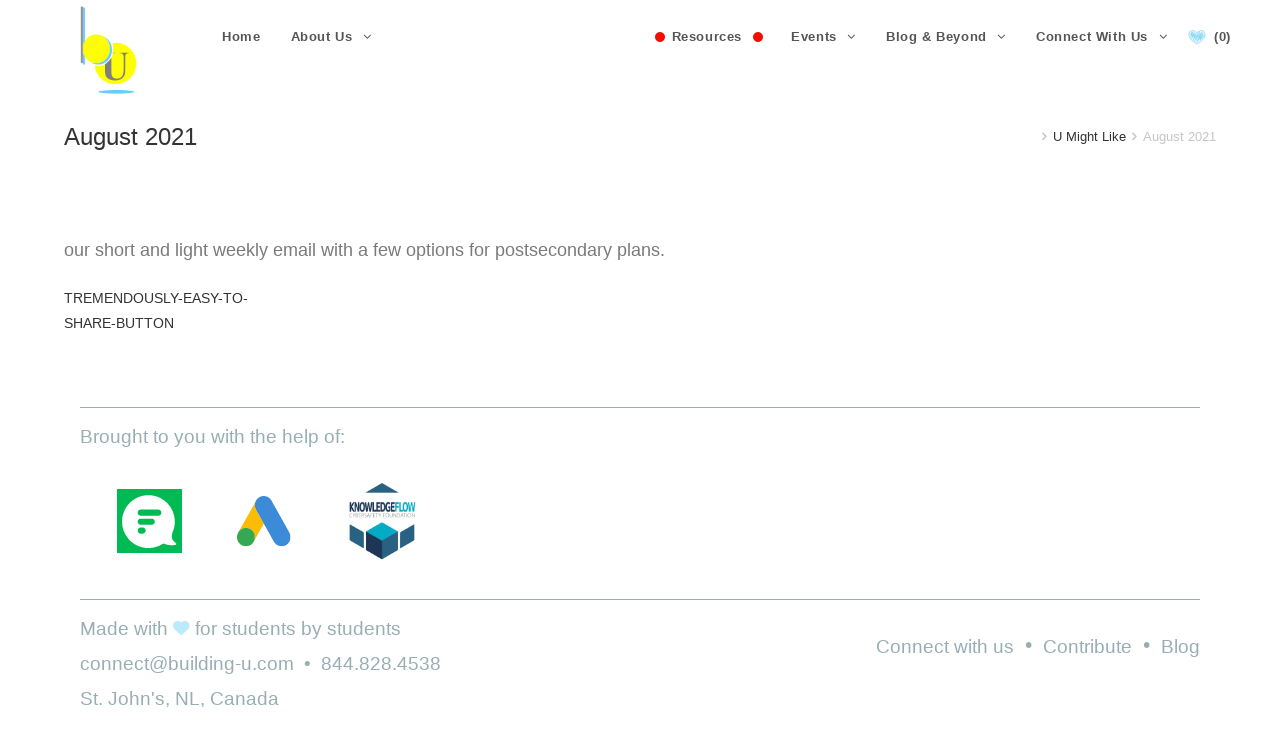

--- FILE ---
content_type: text/html; charset=UTF-8
request_url: https://building-u.com/u-might-like/august-2021/
body_size: 13685
content:

<!DOCTYPE html>
<html lang="en" class="html" lang="en-US" itemscope itemtype="http://schema.org/WebPage">
<head>
    <!-- CHARSET -->
	<meta charset="UTF-8">
	<!-- <link rel="profile" href="http://gmpg.org/xfn/11"> -->
	<!-- GOOGLE FONTS -->
    <link rel="preconnect" href="https://fonts.googleapis.com">
    <link rel="preconnect" href="https://fonts.gstatic.com" crossorigin>
    <link href="https://fonts.googleapis.com/css2?family=Special+Elite&display=swap" rel="stylesheet">
    <!-- FONT AWESOME -->
    <link rel="stylesheet" href="https://cdnjs.cloudflare.com/ajax/libs/font-awesome/6.4.0/css/all.min.css">
	<!-- THEME -->
	<script type="text/javascript">
	var themeUrl = 'https://building-u.com/wp-content/themes/oceanwp';
	</script>
    <!-- WP HEAD -->
    <title>August 2021 &#8211; Building U</title>
<meta name='robots' content='max-image-preview:large' />
<meta name="viewport" content="width=device-width, initial-scale=1"><link rel="alternate" type="application/rss+xml" title="Building U &raquo; Feed" href="https://building-u.com/feed/" />
<link rel="alternate" type="application/rss+xml" title="Building U &raquo; Comments Feed" href="https://building-u.com/comments/feed/" />
<script type="text/javascript">
/* <![CDATA[ */
window._wpemojiSettings = {"baseUrl":"https:\/\/s.w.org\/images\/core\/emoji\/14.0.0\/72x72\/","ext":".png","svgUrl":"https:\/\/s.w.org\/images\/core\/emoji\/14.0.0\/svg\/","svgExt":".svg","source":{"concatemoji":"https:\/\/building-u.com\/wp-includes\/js\/wp-emoji-release.min.js?ver=6.4.3"}};
/*! This file is auto-generated */
!function(i,n){var o,s,e;function c(e){try{var t={supportTests:e,timestamp:(new Date).valueOf()};sessionStorage.setItem(o,JSON.stringify(t))}catch(e){}}function p(e,t,n){e.clearRect(0,0,e.canvas.width,e.canvas.height),e.fillText(t,0,0);var t=new Uint32Array(e.getImageData(0,0,e.canvas.width,e.canvas.height).data),r=(e.clearRect(0,0,e.canvas.width,e.canvas.height),e.fillText(n,0,0),new Uint32Array(e.getImageData(0,0,e.canvas.width,e.canvas.height).data));return t.every(function(e,t){return e===r[t]})}function u(e,t,n){switch(t){case"flag":return n(e,"\ud83c\udff3\ufe0f\u200d\u26a7\ufe0f","\ud83c\udff3\ufe0f\u200b\u26a7\ufe0f")?!1:!n(e,"\ud83c\uddfa\ud83c\uddf3","\ud83c\uddfa\u200b\ud83c\uddf3")&&!n(e,"\ud83c\udff4\udb40\udc67\udb40\udc62\udb40\udc65\udb40\udc6e\udb40\udc67\udb40\udc7f","\ud83c\udff4\u200b\udb40\udc67\u200b\udb40\udc62\u200b\udb40\udc65\u200b\udb40\udc6e\u200b\udb40\udc67\u200b\udb40\udc7f");case"emoji":return!n(e,"\ud83e\udef1\ud83c\udffb\u200d\ud83e\udef2\ud83c\udfff","\ud83e\udef1\ud83c\udffb\u200b\ud83e\udef2\ud83c\udfff")}return!1}function f(e,t,n){var r="undefined"!=typeof WorkerGlobalScope&&self instanceof WorkerGlobalScope?new OffscreenCanvas(300,150):i.createElement("canvas"),a=r.getContext("2d",{willReadFrequently:!0}),o=(a.textBaseline="top",a.font="600 32px Arial",{});return e.forEach(function(e){o[e]=t(a,e,n)}),o}function t(e){var t=i.createElement("script");t.src=e,t.defer=!0,i.head.appendChild(t)}"undefined"!=typeof Promise&&(o="wpEmojiSettingsSupports",s=["flag","emoji"],n.supports={everything:!0,everythingExceptFlag:!0},e=new Promise(function(e){i.addEventListener("DOMContentLoaded",e,{once:!0})}),new Promise(function(t){var n=function(){try{var e=JSON.parse(sessionStorage.getItem(o));if("object"==typeof e&&"number"==typeof e.timestamp&&(new Date).valueOf()<e.timestamp+604800&&"object"==typeof e.supportTests)return e.supportTests}catch(e){}return null}();if(!n){if("undefined"!=typeof Worker&&"undefined"!=typeof OffscreenCanvas&&"undefined"!=typeof URL&&URL.createObjectURL&&"undefined"!=typeof Blob)try{var e="postMessage("+f.toString()+"("+[JSON.stringify(s),u.toString(),p.toString()].join(",")+"));",r=new Blob([e],{type:"text/javascript"}),a=new Worker(URL.createObjectURL(r),{name:"wpTestEmojiSupports"});return void(a.onmessage=function(e){c(n=e.data),a.terminate(),t(n)})}catch(e){}c(n=f(s,u,p))}t(n)}).then(function(e){for(var t in e)n.supports[t]=e[t],n.supports.everything=n.supports.everything&&n.supports[t],"flag"!==t&&(n.supports.everythingExceptFlag=n.supports.everythingExceptFlag&&n.supports[t]);n.supports.everythingExceptFlag=n.supports.everythingExceptFlag&&!n.supports.flag,n.DOMReady=!1,n.readyCallback=function(){n.DOMReady=!0}}).then(function(){return e}).then(function(){var e;n.supports.everything||(n.readyCallback(),(e=n.source||{}).concatemoji?t(e.concatemoji):e.wpemoji&&e.twemoji&&(t(e.twemoji),t(e.wpemoji)))}))}((window,document),window._wpemojiSettings);
/* ]]> */
</script>
<style id='wp-emoji-styles-inline-css' type='text/css'>

	img.wp-smiley, img.emoji {
		display: inline !important;
		border: none !important;
		box-shadow: none !important;
		height: 1em !important;
		width: 1em !important;
		margin: 0 0.07em !important;
		vertical-align: -0.1em !important;
		background: none !important;
		padding: 0 !important;
	}
</style>
<link rel='stylesheet' id='wp-block-library-css' href='https://building-u.com/wp-includes/css/dist/block-library/style.min.css?ver=6.4.3' type='text/css' media='all' />
<style id='classic-theme-styles-inline-css' type='text/css'>
/*! This file is auto-generated */
.wp-block-button__link{color:#fff;background-color:#32373c;border-radius:9999px;box-shadow:none;text-decoration:none;padding:calc(.667em + 2px) calc(1.333em + 2px);font-size:1.125em}.wp-block-file__button{background:#32373c;color:#fff;text-decoration:none}
</style>
<style id='global-styles-inline-css' type='text/css'>
body{--wp--preset--color--black: #000000;--wp--preset--color--cyan-bluish-gray: #abb8c3;--wp--preset--color--white: #ffffff;--wp--preset--color--pale-pink: #f78da7;--wp--preset--color--vivid-red: #cf2e2e;--wp--preset--color--luminous-vivid-orange: #ff6900;--wp--preset--color--luminous-vivid-amber: #fcb900;--wp--preset--color--light-green-cyan: #7bdcb5;--wp--preset--color--vivid-green-cyan: #00d084;--wp--preset--color--pale-cyan-blue: #8ed1fc;--wp--preset--color--vivid-cyan-blue: #0693e3;--wp--preset--color--vivid-purple: #9b51e0;--wp--preset--gradient--vivid-cyan-blue-to-vivid-purple: linear-gradient(135deg,rgba(6,147,227,1) 0%,rgb(155,81,224) 100%);--wp--preset--gradient--light-green-cyan-to-vivid-green-cyan: linear-gradient(135deg,rgb(122,220,180) 0%,rgb(0,208,130) 100%);--wp--preset--gradient--luminous-vivid-amber-to-luminous-vivid-orange: linear-gradient(135deg,rgba(252,185,0,1) 0%,rgba(255,105,0,1) 100%);--wp--preset--gradient--luminous-vivid-orange-to-vivid-red: linear-gradient(135deg,rgba(255,105,0,1) 0%,rgb(207,46,46) 100%);--wp--preset--gradient--very-light-gray-to-cyan-bluish-gray: linear-gradient(135deg,rgb(238,238,238) 0%,rgb(169,184,195) 100%);--wp--preset--gradient--cool-to-warm-spectrum: linear-gradient(135deg,rgb(74,234,220) 0%,rgb(151,120,209) 20%,rgb(207,42,186) 40%,rgb(238,44,130) 60%,rgb(251,105,98) 80%,rgb(254,248,76) 100%);--wp--preset--gradient--blush-light-purple: linear-gradient(135deg,rgb(255,206,236) 0%,rgb(152,150,240) 100%);--wp--preset--gradient--blush-bordeaux: linear-gradient(135deg,rgb(254,205,165) 0%,rgb(254,45,45) 50%,rgb(107,0,62) 100%);--wp--preset--gradient--luminous-dusk: linear-gradient(135deg,rgb(255,203,112) 0%,rgb(199,81,192) 50%,rgb(65,88,208) 100%);--wp--preset--gradient--pale-ocean: linear-gradient(135deg,rgb(255,245,203) 0%,rgb(182,227,212) 50%,rgb(51,167,181) 100%);--wp--preset--gradient--electric-grass: linear-gradient(135deg,rgb(202,248,128) 0%,rgb(113,206,126) 100%);--wp--preset--gradient--midnight: linear-gradient(135deg,rgb(2,3,129) 0%,rgb(40,116,252) 100%);--wp--preset--font-size--small: 13px;--wp--preset--font-size--medium: 20px;--wp--preset--font-size--large: 36px;--wp--preset--font-size--x-large: 42px;--wp--preset--spacing--20: 0.44rem;--wp--preset--spacing--30: 0.67rem;--wp--preset--spacing--40: 1rem;--wp--preset--spacing--50: 1.5rem;--wp--preset--spacing--60: 2.25rem;--wp--preset--spacing--70: 3.38rem;--wp--preset--spacing--80: 5.06rem;--wp--preset--shadow--natural: 6px 6px 9px rgba(0, 0, 0, 0.2);--wp--preset--shadow--deep: 12px 12px 50px rgba(0, 0, 0, 0.4);--wp--preset--shadow--sharp: 6px 6px 0px rgba(0, 0, 0, 0.2);--wp--preset--shadow--outlined: 6px 6px 0px -3px rgba(255, 255, 255, 1), 6px 6px rgba(0, 0, 0, 1);--wp--preset--shadow--crisp: 6px 6px 0px rgba(0, 0, 0, 1);}:where(.is-layout-flex){gap: 0.5em;}:where(.is-layout-grid){gap: 0.5em;}body .is-layout-flow > .alignleft{float: left;margin-inline-start: 0;margin-inline-end: 2em;}body .is-layout-flow > .alignright{float: right;margin-inline-start: 2em;margin-inline-end: 0;}body .is-layout-flow > .aligncenter{margin-left: auto !important;margin-right: auto !important;}body .is-layout-constrained > .alignleft{float: left;margin-inline-start: 0;margin-inline-end: 2em;}body .is-layout-constrained > .alignright{float: right;margin-inline-start: 2em;margin-inline-end: 0;}body .is-layout-constrained > .aligncenter{margin-left: auto !important;margin-right: auto !important;}body .is-layout-constrained > :where(:not(.alignleft):not(.alignright):not(.alignfull)){max-width: var(--wp--style--global--content-size);margin-left: auto !important;margin-right: auto !important;}body .is-layout-constrained > .alignwide{max-width: var(--wp--style--global--wide-size);}body .is-layout-flex{display: flex;}body .is-layout-flex{flex-wrap: wrap;align-items: center;}body .is-layout-flex > *{margin: 0;}body .is-layout-grid{display: grid;}body .is-layout-grid > *{margin: 0;}:where(.wp-block-columns.is-layout-flex){gap: 2em;}:where(.wp-block-columns.is-layout-grid){gap: 2em;}:where(.wp-block-post-template.is-layout-flex){gap: 1.25em;}:where(.wp-block-post-template.is-layout-grid){gap: 1.25em;}.has-black-color{color: var(--wp--preset--color--black) !important;}.has-cyan-bluish-gray-color{color: var(--wp--preset--color--cyan-bluish-gray) !important;}.has-white-color{color: var(--wp--preset--color--white) !important;}.has-pale-pink-color{color: var(--wp--preset--color--pale-pink) !important;}.has-vivid-red-color{color: var(--wp--preset--color--vivid-red) !important;}.has-luminous-vivid-orange-color{color: var(--wp--preset--color--luminous-vivid-orange) !important;}.has-luminous-vivid-amber-color{color: var(--wp--preset--color--luminous-vivid-amber) !important;}.has-light-green-cyan-color{color: var(--wp--preset--color--light-green-cyan) !important;}.has-vivid-green-cyan-color{color: var(--wp--preset--color--vivid-green-cyan) !important;}.has-pale-cyan-blue-color{color: var(--wp--preset--color--pale-cyan-blue) !important;}.has-vivid-cyan-blue-color{color: var(--wp--preset--color--vivid-cyan-blue) !important;}.has-vivid-purple-color{color: var(--wp--preset--color--vivid-purple) !important;}.has-black-background-color{background-color: var(--wp--preset--color--black) !important;}.has-cyan-bluish-gray-background-color{background-color: var(--wp--preset--color--cyan-bluish-gray) !important;}.has-white-background-color{background-color: var(--wp--preset--color--white) !important;}.has-pale-pink-background-color{background-color: var(--wp--preset--color--pale-pink) !important;}.has-vivid-red-background-color{background-color: var(--wp--preset--color--vivid-red) !important;}.has-luminous-vivid-orange-background-color{background-color: var(--wp--preset--color--luminous-vivid-orange) !important;}.has-luminous-vivid-amber-background-color{background-color: var(--wp--preset--color--luminous-vivid-amber) !important;}.has-light-green-cyan-background-color{background-color: var(--wp--preset--color--light-green-cyan) !important;}.has-vivid-green-cyan-background-color{background-color: var(--wp--preset--color--vivid-green-cyan) !important;}.has-pale-cyan-blue-background-color{background-color: var(--wp--preset--color--pale-cyan-blue) !important;}.has-vivid-cyan-blue-background-color{background-color: var(--wp--preset--color--vivid-cyan-blue) !important;}.has-vivid-purple-background-color{background-color: var(--wp--preset--color--vivid-purple) !important;}.has-black-border-color{border-color: var(--wp--preset--color--black) !important;}.has-cyan-bluish-gray-border-color{border-color: var(--wp--preset--color--cyan-bluish-gray) !important;}.has-white-border-color{border-color: var(--wp--preset--color--white) !important;}.has-pale-pink-border-color{border-color: var(--wp--preset--color--pale-pink) !important;}.has-vivid-red-border-color{border-color: var(--wp--preset--color--vivid-red) !important;}.has-luminous-vivid-orange-border-color{border-color: var(--wp--preset--color--luminous-vivid-orange) !important;}.has-luminous-vivid-amber-border-color{border-color: var(--wp--preset--color--luminous-vivid-amber) !important;}.has-light-green-cyan-border-color{border-color: var(--wp--preset--color--light-green-cyan) !important;}.has-vivid-green-cyan-border-color{border-color: var(--wp--preset--color--vivid-green-cyan) !important;}.has-pale-cyan-blue-border-color{border-color: var(--wp--preset--color--pale-cyan-blue) !important;}.has-vivid-cyan-blue-border-color{border-color: var(--wp--preset--color--vivid-cyan-blue) !important;}.has-vivid-purple-border-color{border-color: var(--wp--preset--color--vivid-purple) !important;}.has-vivid-cyan-blue-to-vivid-purple-gradient-background{background: var(--wp--preset--gradient--vivid-cyan-blue-to-vivid-purple) !important;}.has-light-green-cyan-to-vivid-green-cyan-gradient-background{background: var(--wp--preset--gradient--light-green-cyan-to-vivid-green-cyan) !important;}.has-luminous-vivid-amber-to-luminous-vivid-orange-gradient-background{background: var(--wp--preset--gradient--luminous-vivid-amber-to-luminous-vivid-orange) !important;}.has-luminous-vivid-orange-to-vivid-red-gradient-background{background: var(--wp--preset--gradient--luminous-vivid-orange-to-vivid-red) !important;}.has-very-light-gray-to-cyan-bluish-gray-gradient-background{background: var(--wp--preset--gradient--very-light-gray-to-cyan-bluish-gray) !important;}.has-cool-to-warm-spectrum-gradient-background{background: var(--wp--preset--gradient--cool-to-warm-spectrum) !important;}.has-blush-light-purple-gradient-background{background: var(--wp--preset--gradient--blush-light-purple) !important;}.has-blush-bordeaux-gradient-background{background: var(--wp--preset--gradient--blush-bordeaux) !important;}.has-luminous-dusk-gradient-background{background: var(--wp--preset--gradient--luminous-dusk) !important;}.has-pale-ocean-gradient-background{background: var(--wp--preset--gradient--pale-ocean) !important;}.has-electric-grass-gradient-background{background: var(--wp--preset--gradient--electric-grass) !important;}.has-midnight-gradient-background{background: var(--wp--preset--gradient--midnight) !important;}.has-small-font-size{font-size: var(--wp--preset--font-size--small) !important;}.has-medium-font-size{font-size: var(--wp--preset--font-size--medium) !important;}.has-large-font-size{font-size: var(--wp--preset--font-size--large) !important;}.has-x-large-font-size{font-size: var(--wp--preset--font-size--x-large) !important;}
.wp-block-navigation a:where(:not(.wp-element-button)){color: inherit;}
:where(.wp-block-post-template.is-layout-flex){gap: 1.25em;}:where(.wp-block-post-template.is-layout-grid){gap: 1.25em;}
:where(.wp-block-columns.is-layout-flex){gap: 2em;}:where(.wp-block-columns.is-layout-grid){gap: 2em;}
.wp-block-pullquote{font-size: 1.5em;line-height: 1.6;}
</style>
<link rel='stylesheet' id='oceanwp-style-css' href='https://building-u.com/wp-content/themes/oceanwp/assets/css/style.min.css?ver=1.5.27' type='text/css' media='all' />
<link rel='stylesheet' id='building-u-css' href='https://building-u.com/wp-content/themes/oceanwp/assets/css/building-u.css?ver=1.5.27' type='text/css' media='all' />
<link rel='stylesheet' id='mobile-style-jl-css' href='https://building-u.com/wp-content/themes/oceanwp/assets/css/mobilejl.css?v=1717908196' type='text/css' media='all' />
<link rel='stylesheet' id='oe-widgets-style-css' href='https://building-u.com/wp-content/plugins/ocean-extra/assets/css/widgets.css?ver=6.4.3' type='text/css' media='all' />
<script type="text/javascript" src="https://building-u.com/wp-includes/js/jquery/jquery.min.js?ver=3.7.1" id="jquery-core-js"></script>
<script type="text/javascript" src="https://building-u.com/wp-includes/js/jquery/jquery-migrate.min.js?ver=3.4.1" id="jquery-migrate-js"></script>
<script type="text/javascript" src="https://building-u.com/wp-content/plugins/ocean-extra//includes/widgets/js/mailchimp.min.js?ver=6.4.3" id="oe-mailchimp-script-js"></script>
<script type="text/javascript" src="https://building-u.com/wp-content/plugins/ocean-extra//includes/widgets/js/share.min.js?ver=6.4.3" id="oe-social-share-js"></script>
<link rel="https://api.w.org/" href="https://building-u.com/wp-json/" /><link rel="EditURI" type="application/rsd+xml" title="RSD" href="https://building-u.com/xmlrpc.php?rsd" />
<meta name="generator" content="WordPress 6.4.3" />
<link rel="canonical" href="https://building-u.com/u-might-like/august-2021/" />
<link rel='shortlink' href='https://building-u.com/?p=4459' />
<link rel="alternate" type="application/json+oembed" href="https://building-u.com/wp-json/oembed/1.0/embed?url=https%3A%2F%2Fbuilding-u.com%2Fu-might-like%2Faugust-2021%2F" />
<link rel="alternate" type="text/xml+oembed" href="https://building-u.com/wp-json/oembed/1.0/embed?url=https%3A%2F%2Fbuilding-u.com%2Fu-might-like%2Faugust-2021%2F&#038;format=xml" />
<link rel="icon" href="https://building-u.com/wp-content/uploads/BUlogoA-150x150.png" sizes="32x32" />
<link rel="icon" href="https://building-u.com/wp-content/uploads/BUlogoA-300x300.png" sizes="192x192" />
<link rel="apple-touch-icon" href="https://building-u.com/wp-content/uploads/BUlogoA-300x300.png" />
<meta name="msapplication-TileImage" content="https://building-u.com/wp-content/uploads/BUlogoA-300x300.png" />
<!-- OceanWP CSS -->
<style type="text/css">
/* Header CSS */#site-header.has-header-media .overlay-header-media{background-color:rgba(0,0,0,0.5)}#site-logo #site-logo-inner a img,#site-header.center-header #site-navigation-wrap .middle-site-logo a img{max-width:100px}@media (max-width:480px){#site-logo #site-logo-inner a img,#site-header.center-header #site-navigation-wrap .middle-site-logo a img{max-width:39px}}
</style>	<!-- GOOGLE ANALYTICS -->
	<script async src="https://www.googletagmanager.com/gtag/js?id=G-0ZDJJFK7RK"></script>
	<script>
		window.dataLayer = window.dataLayer || [];
		function gtag(){dataLayer.push(arguments);}
		gtag('js', new Date());
		gtag('config', 'G-0ZDJJFK7RK');
	</script>
	<!-- GOOGLE TAG MANAGER-->
	<script>(function(w,d,s,l,i){w[l]=w[l]||[];w[l].push({'gtm.start':
	new Date().getTime(),event:'gtm.js'});var f=d.getElementsByTagName(s)[0],
	j=d.createElement(s),dl=l!='dataLayer'?'&l='+l:'';j.async=true;j.src=
	'https://www.googletagmanager.com/gtm.js?id='+i+dl;f.parentNode.insertBefore(j,f);
	})(window,document,'script','dataLayer','GTM-TM93Z9R');</script>
</head>

<body class="u-might-like-template-default single single-u-might-like postid-4459 wp-custom-logo oceanwp-theme sidebar-mobile has-transparent-header no-header-border default-breakpoint has-sidebar content-right-sidebar has-breadcrumbs elementor-default elementor-kit-5546">

	<!-- Google Tag Manager (noscript) -->
	<noscript><iframe src="https://www.googletagmanager.com/ns.html?id=GTM-TM93Z9R"
	height="0" width="0" style="display:none;visibility:hidden"></iframe></noscript>

	
	<div id="outer-wrap" class="site clr">

		
		<div id="wrap" class="clr">

			
				<div id="transparent-header-wrap" class="clr">

<header id="site-header" class="transparent-header clr" data-height="74" itemscope="itemscope" itemtype="http://schema.org/WPHeader" data-header-type="transparent">

	
		
			
			<div id="site-header-inner" class="clr container">

				
				

<div id="site-logo" class="clr" itemscope itemtype="http://schema.org/Brand">

	
	<div id="site-logo-inner" class="clr">

		<a href="https://building-u.com/" class="custom-logo-link" rel="home"><img width="342" height="342" src="https://building-u.com/wp-content/uploads/2018/10/cropped-BUlogo.png" class="custom-logo" alt="Building U" decoding="async" fetchpriority="high" srcset="https://building-u.com/wp-content/uploads/2018/10/cropped-BUlogo.png 342w, https://building-u.com/wp-content/uploads/2018/10/cropped-BUlogo-150x150.png 150w, https://building-u.com/wp-content/uploads/2018/10/cropped-BUlogo-300x300.png 300w, https://building-u.com/wp-content/uploads/2018/10/cropped-BUlogo-100x100.png 100w" sizes="(max-width: 342px) 100vw, 342px" /></a>
	</div><!-- #site-logo-inner -->

	
	
</div><!-- #site-logo -->

			<div id="site-navigation-wrap" class="clr">
		
			
			
			<nav id="site-navigation" class="navigation main-navigation clr" itemscope="itemscope" itemtype="http://schema.org/SiteNavigationElement">

				<ul id="menu-primary-menu" class="main-menu dropdown-menu sf-menu"><li id="menu-item-2053" class="menu-item menu-item-type-post_type menu-item-object-page menu-item-home menu-item-2053"><a href="https://building-u.com/" class="menu-link"><span class="text-wrap">Home</span></a></li><li id="menu-item-1374" class="large-margin menu-item menu-item-type-post_type menu-item-object-page menu-item-has-children dropdown menu-item-1374"><a href="https://building-u.com/our-purpose/" class="menu-link"><span class="text-wrap">About Us <span class="nav-arrow fa fa-angle-down"></span></span></a>
<ul class="sub-menu">
	<li id="menu-item-3704" class="menu-item menu-item-type-post_type menu-item-object-page menu-item-3704"><a href="https://building-u.com/our-purpose/" class="menu-link"><span class="text-wrap">Where We&#8217;re To</span></a></li>	<li id="menu-item-1408" class="menu-item menu-item-type-post_type menu-item-object-page menu-item-1408"><a href="https://building-u.com/u-crew/" class="menu-link"><span class="text-wrap">U Crew</span></a></li>	<li id="menu-item-3530" class="menu-item menu-item-type-post_type menu-item-object-page menu-item-3530"><a href="https://building-u.com/contribute/" class="menu-link"><span class="text-wrap">Contribute</span></a></li>	<li id="menu-item-6402" class="menu-item menu-item-type-custom menu-item-object-custom menu-item-6402"><a href="https://building-u.com/business-registration/" class="menu-link"><span class="text-wrap">Partner With Us</span></a></li>	<li id="menu-item-13524" class="menu-item menu-item-type-post_type menu-item-object-page menu-item-privacy-policy menu-item-13524"><a href="https://building-u.com/privacy-policy/" class="menu-link"><span class="text-wrap">Privacy Policy</span></a></li></ul>
</li><li id="menu-item-2013" class="resources menu-item menu-item-type-post_type menu-item-object-page menu-item-has-children dropdown menu-item-2013"><a href="https://building-u.com/resources/" class="menu-link"><span class="text-wrap">Resources <span class="nav-arrow fa fa-angle-down"></span></span></a>
<ul class="sub-menu">
	<li id="menu-item-1297" class="menu-item menu-item-type-custom menu-item-object-custom menu-item-1297"><a href="/programs/" class="menu-link"><span class="text-wrap">Education Programs</span></a></li>	<li id="menu-item-1298" class="menu-item menu-item-type-custom menu-item-object-custom menu-item-1298"><a href="/funding/" class="menu-link"><span class="text-wrap">Funding Options</span></a></li>	<li id="menu-item-1299" class="menu-item menu-item-type-custom menu-item-object-custom menu-item-1299"><a href="/opportunities/" class="menu-link"><span class="text-wrap">Student Opportunities</span></a></li>	<li id="menu-item-3070" class="menu-item menu-item-type-custom menu-item-object-custom menu-item-3070"><a href="/opportunities/research-and-writing-tools-for-u/" class="menu-link"><span class="text-wrap">Research and Writing Tools for U</span></a></li></ul>
</li><li id="menu-item-5064" class="menu-item menu-item-type-custom menu-item-object-custom menu-item-has-children dropdown menu-item-5064"><a href="http://building-u.com/event" class="menu-link"><span class="text-wrap">Events <span class="nav-arrow fa fa-angle-down"></span></span></a>
<ul class="sub-menu">
	<li id="menu-item-5063" class="menu-item menu-item-type-custom menu-item-object-custom menu-item-5063"><a href="http://building-u.com/event" class="menu-link"><span class="text-wrap">$4YT 2025</span></a></li>	<li id="menu-item-6401" class="menu-item menu-item-type-custom menu-item-object-custom menu-item-6401"><a href="https://building-u.com/business-registration/" class="menu-link"><span class="text-wrap">Partner With Us</span></a></li>	<li id="menu-item-2627" class="hide menu-item menu-item-type-custom menu-item-object-custom menu-item-2627"><a href="https://youtu.be/JN_eB7GefQo" class="menu-link"><span class="text-wrap">$4YT Video for Students</span></a></li>	<li id="menu-item-2628" class="hide menu-item menu-item-type-custom menu-item-object-custom menu-item-2628"><a href="https://www.youtube.com/watch?v=lWu6tUepx4I" class="menu-link"><span class="text-wrap">$4YT Video for Businesses</span></a></li>	<li id="menu-item-2210" class="blue-link menu-item menu-item-type-custom menu-item-object-custom menu-item-2210"><a href="http://building-u.com/wp-content/uploads/S4YT-Terms-Conditions-Virtual.pdf" class="menu-link"><span class="text-wrap">S4YT Nitty Gritty</span></a></li></ul>
</li><li id="menu-item-3029" class="menu-item menu-item-type-post_type menu-item-object-page current_page_parent menu-item-has-children dropdown menu-item-3029"><a href="https://building-u.com/blog/" class="menu-link"><span class="text-wrap">Blog &#038; Beyond <span class="nav-arrow fa fa-angle-down"></span></span></a>
<ul class="sub-menu">
	<li id="menu-item-3545" class="menu-item menu-item-type-post_type menu-item-object-page current_page_parent menu-item-3545"><a href="https://building-u.com/blog/" class="menu-link"><span class="text-wrap">Down to U</span></a></li>	<li id="menu-item-2272" class="menu-item menu-item-type-custom menu-item-object-custom menu-item-2272"><a href="http://building-u.com/opportunities/building-u-r-and-d-social-media-internship/" class="menu-link"><span class="text-wrap">High School Internship</span></a></li>	<li id="menu-item-3030" class="menu-item menu-item-type-post_type menu-item-object-page menu-item-3030"><a href="https://building-u.com/u-might-like/" class="menu-link"><span class="text-wrap">U Might Like</span></a></li></ul>
</li><li id="menu-item-3022" class="menu-item menu-item-type-post_type menu-item-object-page menu-item-has-children dropdown menu-item-3022"><a href="https://building-u.com/ask-us-something/" class="menu-link"><span class="text-wrap">Connect With Us <span class="nav-arrow fa fa-angle-down"></span></span></a>
<ul class="sub-menu">
	<li id="menu-item-7699" class="menu-item menu-item-type-post_type menu-item-object-page menu-item-7699"><a href="https://building-u.com/ask-us-something/" class="menu-link"><span class="text-wrap">Ask Us Something</span></a></li>	<li id="menu-item-3529" class="menu-item menu-item-type-post_type menu-item-object-page menu-item-3529"><a href="https://building-u.com/contribute/" class="menu-link"><span class="text-wrap">Contribute</span></a></li>	<li id="menu-item-3024" class="menu-item menu-item-type-custom menu-item-object-custom menu-item-3024"><a href="https://search.google.com/local/writereview?placeid=ChIJ0SinC4QzK4gRAEtX_pqnhDU" class="menu-link"><span class="text-wrap">Leave a Review</span></a></li></ul>
</li><li class="favourites">
                <a href="/login/"><i></i> (0)</a>
                <ul class="sub-menu">
                    <li class="video">
                        <span>Replay Video</span>
                    </li>
                </ul>
            </li><li class="search-toggle-li"><a href="#" class="site-search-toggle search-dropdown-toggle"><span class="icon-magnifier"></span></a></li></ul>
<div id="searchform-dropdown" class="header-searchform-wrap clr">
	
<form method="get" class="searchform" id="searchform" action="https://building-u.com/">
	<input type="text" class="field" name="s" id="s" placeholder="Search">
		<input type="hidden" name="post_type" value="post">
	<button></button>
</form></div><!-- #searchform-dropdown -->
			</nav><!-- #site-navigation -->

			
			
					</div><!-- #site-navigation-wrap -->
		
		
	
				
	<div class="oceanwp-mobile-menu-icon clr mobile-right">

		
		
		
		<a href="#" class="mobile-menu">
							<i class="fa fa-bars"></i>
							<span class="oceanwp-text">Menu</span>

						</a>

		
		
		
	</div><!-- #oceanwp-mobile-menu-navbar -->


				
			</div><!-- #site-header-inner -->

			
			
		
				
	
</header><!-- #site-header -->

	</div>

						
			<main id="main" class="site-main clr" >

				

<header class="page-header">

	
	<div class="container clr page-header-inner">

		
			<h1 class="page-header-title clr" itemprop="headline">August 2021</h1>

			
		
		<nav role="navigation" aria-label="Breadcrumbs" class="site-breadcrumbs clr" itemprop="breadcrumb"><ul class="trail-items" itemscope itemtype="http://schema.org/BreadcrumbList"><meta name="numberOfItems" content="3" /><meta name="itemListOrder" content="Ascending" /><li class="trail-item trail-begin" itemprop="itemListElement" itemscope itemtype="http://schema.org/ListItem"><a href="https://building-u.com" rel="home"><span itemprop="name"><span class="icon-home"></span><span style="display: none;">Home</span></span></a><meta content="1" itemprop="position" /></li><li class="trail-item" itemprop="itemListElement" itemscope itemtype="http://schema.org/ListItem"><a href="https://building-u.com/u-might-like/"><span itemprop="name">U Might Like</span></a><meta content="2" itemprop="position" /></li><li class="trail-item trail-end" itemprop="itemListElement" itemscope itemtype="http://schema.org/ListItem"><span itemprop="name">August 2021</span><meta content="3" itemprop="position" /></li></ul></nav>
	</div><!-- .page-header-inner -->

	
	
</header><!-- .page-header -->


<div class="sections">
	<div class="container">
		<div class="row">
			<div class="col-12 banner">
				<img src="<br />
<b>Notice</b>:  Trying to access array offset on value of type bool in <b>/home/u959678651/domains/building-u.com/public_html/wp-content/themes/oceanwp/single-u-might-like.php</b> on line <b>13</b><br />
/wp-content/uploads/2018/11/UMLbanner-1.png" alt="" />
				<p>our  short and light weekly email with a few options for postsecondary plans.</p>
			</div>
			<div class="col-12"><div>
							</div></div>
			<div class="col-12"><div>
							</div></div>
			<div class="col-12"><div>
							</div></div>
			<div class="col-12"><div>
							</div></div>
			<div class="col-12">
				<a href="https://goo.gl/forms/JzujfdXCvRKecTWe2" class="share-btn">TREMENDOUSLY-EASY-TO-<br />SHARE-BUTTON</a>
			</div>
		</div>
	</div>
</div>


        </main><!-- #main -->

        
        
        
                        
        <footer class="custom-footer">		<div data-elementor-type="wp-post" data-elementor-id="485" class="elementor elementor-485">
						<div class="elementor-inner">
				<div class="elementor-section-wrap">
									<section class="elementor-section elementor-top-section elementor-element elementor-element-76898a9 elementor-section-boxed elementor-section-height-default elementor-section-height-default" data-id="76898a9" data-element_type="section">
						<div class="elementor-container elementor-column-gap-default">
							<div class="elementor-row">
					<div class="elementor-column elementor-col-100 elementor-top-column elementor-element elementor-element-8c2adf4" data-id="8c2adf4" data-element_type="column">
			<div class="elementor-column-wrap elementor-element-populated">
							<div class="elementor-widget-wrap">
						<div class="elementor-element elementor-element-bc3532f elementor-widget elementor-widget-html" data-id="bc3532f" data-element_type="widget" data-widget_type="html.default">
				<div class="elementor-widget-container">
			<footer class="global" id="global-footer">
    <div class="footer-inner">
      <hr>
      <div class="footer-row spaced sponsor-section">
        <p>Brought to you with the help of:</p>
        <ul class="sponsors">
          <!-- flock -->
          <li>
            <a href="https://apps.flock.com/" target="_blank"><img class="image-icon-60 flock" src="http://building-u.com/wp-content/uploads/flock.svg" alt=""></a>
          </li>
          <!-- google -->
          <li>
            <a href="https://www.google.ca/grants/" target="_blank"><img class="image-icon-60" src="http://building-u.com/wp-content/uploads/google.svg" alt=""></a>
          </li>
          <!-- knowledgeflow -->
          <li>
            <a href="https://knowledgeflow.org/" target="_blank"><img class="image-icon-75" src="http://building-u.com/wp-content/uploads/KnowledgeFlow.png" alt=""></a>
          </li>
        </ul>
      </div>
      <hr>
      <div class="footer-row spaced">
        <div class="footer-col contact-details">
          <p>Made with <span class="heart-icon"><i class="fa-solid fa-heart fa-sm"></i></span> for students by students<br>
          <a href="mailto:connect@building-u.com">connect@building-u.com</a> <span class="vline-div">•</span> 844.828.4538<br>
          St. John's, NL, Canada</p>
        </div>			
        <div class="col links">
          <ul>
            <li><a href="https://building-u.com/ask-us-something/" target="_blank">Connect with us</a></li>
            <span class="vline-div dsk">•</span>
            <li><a href="https://building-u.com/contribute/" target="_blank">Contribute</a></li>
            <span class="vline-div dsk">•</span>
            <li><a href="https://building-u.com/blog/" target="_blank">Blog</a></li>
          </ul>
        </div>
      </div>      
      <div class="footer-row spaced">
        <div class="legal footer-col">
          <p><a href="https://creativecommons.org/licenses/by-nc/4.0/legalcode" target="_blank"><i class="fa-brands fa-creative-commons"></i></a> 2023 building-U</p>
        </div>
        <div class="footer-col">
          <ul class="social">
            <li>
              <a href="https://www.linkedin.com/company/building-u" target="_blank"><i class="fa-brands fa-linkedin-in"></i></a>
            </li>
            <span class="vline-div dsk">•</span>
            <li>
              <a href="https://www.instagram.com/u__buildingu/" target="_blank"><i class="fa-brands fa-instagram"></i></a>
            </li>            
            <span class="vline-div dsk">•</span>
            <li>
              <a href="https://www.facebook.com/ubuild.u" target="_blank"><i class="fa-brands fa-facebook-f"></i></a>
            </li>
            <span class="vline-div dsk">•</span>
            <li>
              <a href="https://www.youtube.com/channel/UCvFeXqupS2GW6YHMpj3sDUA" target="_blank"><i class="fa-brands fa-youtube"></i></a>
            </li>
            <span class="vline-div dsk">•</span>            
            <li>
              <a href="https://www.tiktok.com/@buildingu" target="_blank"><i class="fa-brands fa-tiktok"></i></a>
            </li>
          </ul>
        </div>
      </div>	      		
    </div>	
  </footer>		</div>
				</div>
						</div>
					</div>
		</div>
								</div>
					</div>
		</section>
									</div>
			</div>
					</div>
		</footer>
                        
    </div><!-- #wrap -->

    
</div><!-- #outer-wrap -->



<a id="scroll-top" class="scroll-top-right" href="#"><span class="fa fa-angle-up"></span></a>


<div id="sidr-close">
	<a href="#" class="toggle-sidr-close">
		<i class="icon icon-close"></i><span class="close-text">Close Menu</span>
	</a>
</div>
    
    
<div id="mobile-menu-search" class="clr">
	<form method="get" action="https://building-u.com/" class="mobile-searchform">
		<input type="search" name="s" autocomplete="off" placeholder="Search" />
		<button type="submit" class="searchform-submit">
			<i class="icon icon-magnifier"></i>
		</button>
			</form>
</div><!-- .mobile-menu-search -->

<div class="modal">
	<div class="row">
		<div class="content">

		</div>
	</div>
</div>
    	<!-- <div id="pop-up" style="display:none">
            <header>    
                <img src="https://building-u.com/wp-content/themes/oceanwp/modal/src/images/mobile_version/logo.png" alt="popup-logo">
            </header>
            <main>
                <div id="title-s4yt">
                    <img src="https://building-u.com/wp-content/themes/oceanwp/modal/src/images/mobile_version/title_s4yt.png" alt="">
                    <p>
                        It is our anual free funding event for high schoolers from all over the world
                    </p>
                </div>
                <a href="/event" id="more-info">
                </a>
            </main>
            <footer id="pop-up-footer">
                <div id="contribute-text-popup">
                    <img src="https://building-u.com/wp-content/themes/oceanwp/modal/src/images/mobile_version/title_contrib.png" alt="">
                    <p>
                        Our teams of high school students build the game and develop the campaigns to produce it.
                    </p>
                </div>
                <div id="visit-us">
                    <p id="visit">Visit our</p>
                    <div id="contibute-container">
                        <a href="/contribute" id="contribute">
                        </a>    
                        <p>
                            To help them reach this years funding goal
                        </p>
                    </div>
                </div>
                <div id="help-us-get" class="fill-0"></div>
            </footer>
            <a href="#" target="_blank" rel="noopener noreferrer" class="close-pop-up" ></a>
        </div> -->
       
        <script>
            window.addEventListener('load', function(){
                var closeBtn = document.querySelector('#pop-up .close-pop-up');
                closeBtn.addEventListener('click', function(e){
                    e.preventDefault()
                    // close modal
                    hideModal();
                    // set cookie to not show modal
                });
                window.addEventListener('mouseout', function(){
                    showBuModal();
                });
                setTimeout('showBuModal', 5000);
            })
            var link = document.createElement('link');
            link.type = 'text/css';
            link.rel = 'stylesheet';

            document.head.appendChild(link);

            link.href = 'https://building-u.com/wp-content/themes/oceanwp/modal/src/style.css?var='+Date.now();

            function setCookie(name,value,days) {
                var expires = "";
                if (days) {
                    var date = new Date();
                    date.setTime(date.getTime() + (days*24*60*60*1000));
                    expires = "; expires=" + date.toUTCString();
                }
                document.cookie = name + "=" + (value || "")  + expires + "; path=/";
            }
            function getCookie(name) {
                var nameEQ = name + "=";
                var ca = document.cookie.split(';');
                for(var i=0;i < ca.length;i++) {
                    var c = ca[i];
                    while (c.charAt(0)==' ') c = c.substring(1,c.length);
                    if (c.indexOf(nameEQ) == 0) return c.substring(nameEQ.length,c.length);
                }
                return null;
            }
            function eraseCookie(name) {   
                document.cookie = name +'=; Path=/; Expires=Thu, 01 Jan 1970 00:00:01 GMT;';
            }

            function showBuModal(){
                var buCockie = getCookie('buModal');
                
                if(buCockie !== '1'){
                    var modal = document.querySelector('#pop-up'),
                    body = document.body;
                    modal.style.display = '';
                    body.style.overflow = 'hidden';
                }
                    
            }
            function hideModal(){
                var modal = document.querySelector('#pop-up'),
                body = document.body;
                modal.style.display = 'none';
                body.style.overflow = '';
                
                setCookie('buModal', 1,365);
            }

        </script>
    	<link rel='stylesheet' id='elementor-icons-css' href='https://building-u.com/wp-content/plugins/elementor/assets/lib/eicons/css/elementor-icons.min.css?ver=5.15.0' type='text/css' media='all' />
<link rel='stylesheet' id='elementor-frontend-legacy-css' href='https://building-u.com/wp-content/plugins/elementor/assets/css/frontend-legacy.min.css?ver=3.6.1' type='text/css' media='all' />
<link rel='stylesheet' id='elementor-frontend-css' href='https://building-u.com/wp-content/plugins/elementor/assets/css/frontend.min.css?ver=3.6.1' type='text/css' media='all' />
<link rel='stylesheet' id='elementor-post-5546-css' href='https://building-u.com/wp-content/uploads/elementor/css/post-5546.css?ver=1710344313' type='text/css' media='all' />
<link rel='stylesheet' id='font-awesome-css' href='https://building-u.com/wp-content/themes/oceanwp/assets/css/third/font-awesome.min.css?ver=4.7.0' type='text/css' media='all' />
<link rel='stylesheet' id='elementor-global-css' href='https://building-u.com/wp-content/uploads/elementor/css/global.css?ver=1710344313' type='text/css' media='all' />
<link rel='stylesheet' id='e-animations-css' href='https://building-u.com/wp-content/plugins/elementor/assets/lib/animations/animations.min.css?ver=3.6.1' type='text/css' media='all' />
<link rel='stylesheet' id='google-fonts-1-css' href='https://fonts.googleapis.com/css?family=Roboto%3A100%2C100italic%2C200%2C200italic%2C300%2C300italic%2C400%2C400italic%2C500%2C500italic%2C600%2C600italic%2C700%2C700italic%2C800%2C800italic%2C900%2C900italic%7CRoboto+Slab%3A100%2C100italic%2C200%2C200italic%2C300%2C300italic%2C400%2C400italic%2C500%2C500italic%2C600%2C600italic%2C700%2C700italic%2C800%2C800italic%2C900%2C900italic&#038;display=auto&#038;ver=6.4.3' type='text/css' media='all' />
<script type="text/javascript" src="https://building-u.com/wp-includes/js/imagesloaded.min.js?ver=5.0.0" id="imagesloaded-js"></script>
<script type="text/javascript" src="https://building-u.com/wp-content/themes/oceanwp/assets/js/third/magnific-popup.min.js?ver=1.5.27" id="magnific-popup-js"></script>
<script type="text/javascript" src="https://building-u.com/wp-content/themes/oceanwp/assets/js/third/lightbox.min.js?ver=1.5.27" id="oceanwp-lightbox-js"></script>
<script type="text/javascript" id="oceanwp-main-js-extra">
/* <![CDATA[ */
var oceanwpLocalize = {"isRTL":"","menuSearchStyle":"drop_down","sidrSource":"#sidr-close, #site-navigation, #mobile-menu-search","sidrDisplace":"1","sidrSide":"left","sidrDropdownTarget":"icon","verticalHeaderTarget":"icon","customSelects":".woocommerce-ordering .orderby, #dropdown_product_cat, .widget_categories select, .widget_archive select, .single-product .variations_form .variations select","ajax_url":"https:\/\/building-u.com\/wp-admin\/admin-ajax.php"};
/* ]]> */
</script>
<script type="text/javascript" src="https://building-u.com/wp-content/themes/oceanwp/assets/js/main.min.js?ver=1.5.27" id="oceanwp-main-js"></script>
<script type="text/javascript" src="https://building-u.com/wp-content/themes/oceanwp/assets/js/custom.js?v=1694469698" id="oceanwp-custom-js-scripts-js"></script>
<script type="text/javascript" id="building-u-js-extra">
/* <![CDATA[ */
var common_ajax = {"ajax_url":"https:\/\/building-u.com\/wp-admin\/admin-ajax.php","home_url":"https:\/\/building-u.com","logout_nonce":"e25c3750b1"};
/* ]]> */
</script>
<script type="text/javascript" src="https://building-u.com/wp-content/themes/oceanwp/assets/js/building-u.js?v=1768964008&amp;ver=1.5.27" id="building-u-js"></script>
<!--[if lt IE 9]>
<script type="text/javascript" src="https://building-u.com/wp-content/themes/oceanwp/assets/js//third/html5.min.js?ver=1.5.27" id="html5shiv-js"></script>
<![endif]-->
<script type="text/javascript" src="https://building-u.com/wp-content/plugins/elementor/assets/js/webpack.runtime.min.js?ver=3.6.1" id="elementor-webpack-runtime-js"></script>
<script type="text/javascript" src="https://building-u.com/wp-content/plugins/elementor/assets/js/frontend-modules.min.js?ver=3.6.1" id="elementor-frontend-modules-js"></script>
<script type="text/javascript" src="https://building-u.com/wp-content/plugins/elementor/assets/lib/waypoints/waypoints.min.js?ver=4.0.2" id="elementor-waypoints-js"></script>
<script type="text/javascript" src="https://building-u.com/wp-includes/js/jquery/ui/core.min.js?ver=1.13.2" id="jquery-ui-core-js"></script>
<script type="text/javascript" src="https://building-u.com/wp-content/plugins/elementor/assets/lib/swiper/swiper.min.js?ver=5.3.6" id="swiper-js"></script>
<script type="text/javascript" src="https://building-u.com/wp-content/plugins/elementor/assets/lib/share-link/share-link.min.js?ver=3.6.1" id="share-link-js"></script>
<script type="text/javascript" src="https://building-u.com/wp-content/plugins/elementor/assets/lib/dialog/dialog.min.js?ver=4.9.0" id="elementor-dialog-js"></script>
<script type="text/javascript" id="elementor-frontend-js-before">
/* <![CDATA[ */
var elementorFrontendConfig = {"environmentMode":{"edit":false,"wpPreview":false,"isScriptDebug":false},"i18n":{"shareOnFacebook":"Share on Facebook","shareOnTwitter":"Share on Twitter","pinIt":"Pin it","download":"Download","downloadImage":"Download image","fullscreen":"Fullscreen","zoom":"Zoom","share":"Share","playVideo":"Play Video","previous":"Previous","next":"Next","close":"Close"},"is_rtl":false,"breakpoints":{"xs":0,"sm":480,"md":768,"lg":1025,"xl":1440,"xxl":1600},"responsive":{"breakpoints":{"mobile":{"label":"Mobile","value":767,"default_value":767,"direction":"max","is_enabled":true},"mobile_extra":{"label":"Mobile Extra","value":880,"default_value":880,"direction":"max","is_enabled":false},"tablet":{"label":"Tablet","value":1024,"default_value":1024,"direction":"max","is_enabled":true},"tablet_extra":{"label":"Tablet Extra","value":1200,"default_value":1200,"direction":"max","is_enabled":false},"laptop":{"label":"Laptop","value":1366,"default_value":1366,"direction":"max","is_enabled":false},"widescreen":{"label":"Widescreen","value":2400,"default_value":2400,"direction":"min","is_enabled":false}}},
"version":"3.6.1","is_static":false,"experimentalFeatures":{"e_import_export":true,"e_hidden_wordpress_widgets":true,"landing-pages":true,"elements-color-picker":true,"favorite-widgets":true,"admin-top-bar":true},"urls":{"assets":"https:\/\/building-u.com\/wp-content\/plugins\/elementor\/assets\/"},"settings":{"page":[],"editorPreferences":[]},"kit":{"active_breakpoints":["viewport_mobile","viewport_tablet"],"global_image_lightbox":"yes","lightbox_enable_counter":"yes","lightbox_enable_fullscreen":"yes","lightbox_enable_zoom":"yes","lightbox_enable_share":"yes","lightbox_title_src":"title","lightbox_description_src":"description"},"post":{"id":4459,"title":"August%202021%20%E2%80%93%20Building%20U","excerpt":"","featuredImage":false}};
/* ]]> */
</script>
<script type="text/javascript" src="https://building-u.com/wp-content/plugins/elementor/assets/js/frontend.min.js?ver=3.6.1" id="elementor-frontend-js"></script>
<script type="text/javascript" src="https://building-u.com/wp-content/plugins/elementor/assets/js/preloaded-modules.min.js?ver=3.6.1" id="preloaded-modules-js"></script>
</body>
</html>

--- FILE ---
content_type: text/css
request_url: https://building-u.com/wp-content/themes/oceanwp/assets/css/building-u.css?ver=1.5.27
body_size: 1757
content:
/*------------------------------------*
    $CONTENTS
*------------------------------------*/
/**
 * BASE
 * - HEADER
 * - NAVIGATION
 * - FOOTER
 * - MODAL-VIDEO
 * - ICON-TYPES
 */

.single-programs .page-header .container,
.single-funding .page-header .container,
.single-opportunities .page-header .container,
.post-type-archive .page-header .container,
.page-template-account .page-header .container,
.post-type-archive-u-might-like .page-header .container,
.page-template-account .page-header .container {
	display: none;
}

.page-template-u-might-like .sections .container .row .col-12.banner p,
.single-u-might-like .sections .container .row .col-12.banner p,
.archive-u-might-like .row .col.banner p {
	margin-top: 20px;
	color: #7a7a7a;
	font-size: 18px;
	line-height: 32px
}

/*------------------------------------*
	$HEADER
*------------------------------------*/
.page-header {
	background: #FFF !important;
}
/*------------------------------------*
	$NAVIGATION
*------------------------------------*/
#site-navigation ul li.my-account a,
#site-navigation ul li.favourites a {
    padding: 0 6px;
}

#site-navigation ul li.favourites a {
    padding: 0 0 0 32px;
    background: url('../img/favourites-icon.gif') no-repeat center left;
    background-size: 30px auto;
}

ul.sub-menu li.hide {
    display: none !important;
}

li.search-toggle-li {
    display: none
}

#site-navigation-wrap .dropdown-menu>li {
    font-weight: bold;
}

.dropdown-menu li.blue-link a,
.dropdown-menu li.blue-link a:hover {
    color: rgb(117, 209, 239) !important;
    font-weight: bold !important
}

li.large-margin {
    margin: 0 270px 0 0;
}

li.resources .sub-menu {
    border-top: 3px solid #f10e00;
}

li.resources {
    position: relative;
}

li.resources:before {
    position: absolute;
    top: 32px;
    left: -2px;
    width: 10px;
    height: 10px;
    border-radius: 5px 5px;
    background: #f10e00;
    content: '';
}

li.resources:after {
    position: absolute;
    top: 32px;
    right: 13px;
    width: 10px;
    height: 10px;
    border-radius: 5px 5px;
    background: #f10e00;
    content: '';
}

li.sidr-class-resources:before {
    position: absolute;
    top: 22px;
    left: 4px;
    width: 10px;
    height: 10px;
    border-radius: 5px 5px;
    background: #f10e00;
    content: '';
}

li.sidr-class-resources:after {
    position: absolute;
    top: 22px;
    left: 98px;
    width: 10px;
    height: 10px;
    border-radius: 5px 5px;
    background: #f10e00;
    content: '';
}

li.sidr-class-resources.active {
    background: #f10e00;
}

li.sidr-class-resources.active a {
    color: #FFF;
}

li.sidr-class-resources.active ul {
    background: #FFF
}

li.sidr-class-resources.active ul li a {
    color: #555;
}

.sidr-class-dropdown-menu li.sidr-class-resources.active>a>.sidr-class-dropdown-toggle:before {
    color: #FFF;
}

.dropdown-menu ul li.logout span,
.dropdown-menu ul li.video span {
	display: block;
	padding: 12px 15px;
	cursor: pointer;
}

/*------------------------------------*
	$FOOTER
*------------------------------------*/
footer.custom-footer {
	margin-top: 50px;
}

.custom-footer .elementor-column-wrap {
	align-items: inherit !important;
}

.global {
	width: 100%;
	padding: 1% 0;
	background-color: #fff;
	color: #98aeb3;
	font-size: 1.5em;
}

.footer-inner {
	width: 100%;
	max-width: 1200px;
	margin: 0 auto;
}

.footer-row {
	width: 100%;
	position: relative;
	padding-top: 1%;
}

.spaced {
	display: flex;
	flex-direction: row;
	flex-wrap: wrap;
	justify-content: space-between;
	align-items: stretch;
	align-content: stretch;
}

.footer-col {
	position: relative;
}

#global-footer .footer-col {
	width: 50%;
}

#global-footer p {
	font-size: 0.9em;
	line-height: 1.86;
}

#global-footer a {
	color: #98aeb3;
	text-decoration: none;
}

#global-footer .links,
#global-footer .social {
	text-align: right;
}

#global-footer .social {
	padding-top: 4%;
}

.sponsor-section {
	display: flex;
	justify-content: start;
	margin-bottom: 1%;
	margin-top: 0;
}

.sponsor-section p {
	width: 100%;
	margin: 0;
}

.sponsors {
	padding: 0 0 0 1%;
	width: 100%;
}

.sponsors li {
	margin: 0;
	padding: 1% 0;
	width: 10%;
	display: flex;
	justify-content: center;
	align-items: center;
}

#global-footer .links li,
#global-footer .social li,
#global-footer .sponsors li {
	display: inline-block;
	vertical-align: middle;
	font-size: 0.9em;
}

#global-footer .links li:hover {
	font-weight: bold;
}

a.uline {
	position: relative;
}

#global-footer .legal {
	opacity: .5;
	margin-top: 30px;
}

#global-footer .vline-div {
	padding: 0 5px;
}

.heart-icon {
	color: #baeafc;
}

footer hr {
	color: white;
	border-top: 1px solid #98aeb3;
}

.image-icon-60 {
	width: 60%;
	margin-left: 5%;
	padding: 5%;
}

.image-icon-75 {
	width: 75%;
}

.flock {
	background-color: #00bb53;
}

/*------------------------------------*
	$MODAL-PAYMENT-VIDEO
*------------------------------------*/
.modal,
.payment-modal {
	display: none;
	position: fixed;
	top: 0;
	left: 0;
	bottom: 0;
	right: 0;
	width: 100%;
	height: 100%;
	text-align: center;
	background: rgba(0, 0, 0, 0.75);
	z-index: 9999;
}

.modal .row,
.payment-modal .row {
	display: table-cell;
	margin-left: 0;
	margin-right: 0;
	text-align: center;
	vertical-align: middle;
	opacity: 0;
	-webkit-transition: all 0.25s ease-in-out;
	-moz-transition: all 0.25s ease-in-out;
	-o-transition: all 0.25s ease-in-out;
	transition: all 0.25s ease-in-out;
}

.modal .row .content,
.payment-modal .row .content {
	margin: 0 auto;
	max-width: 500px;
}

.modal.loading .row .content i {
	font-size: 20px;
	color: #FFF;
}

.modal.video {
	background: none
}

.modal.video .row .content {
	position: relative;
	padding: 50px;
	background: #a9e7fe
}

.modal.video .row .content i {
	position: absolute;
	top: -60px;
	right: -60px;
	width: 24px;
	height: 24px;
	color: #FFF;
	line-height: 24px;
	background: #000;
	border-radius: 12px 12px;
	cursor: pointer;
}

.modal.video .row .content .video {
	position: relative;
	width: 100%;
	padding: 56% 0 0 0;
}

.modal.video .row .content .video video {
	position: absolute;
	top: 0;
	left: 0;
	right: 0;
	bottom: 0;
	width: 100%;
	height: 100%;
}

.modal.video .row .content {
	max-width: 600px;
}

.display-modal .modal {
	display: table;
}

.display-modal .modal .row {
	opacity: 1;
}

.modal.login-form {
	max-width: 100%
}

.modal.login-form .row .content,
.modal.forgot-form .row .content {
	padding: 20px;
	background: #FFF;
}

.modal.login-form .row .content p,
.modal.forgot-form .row .content p {
	margin-bottom: 10px;
}

.modal.login-form .row .content p:before {
	content: none;
}

.modal.login-form .row .content form fieldset,
.modal.forgot-form .row .content form fieldset {
	text-align: left;
}

.modal.login-form .row .content form fieldset a {
	font-size: 12px;
	float: right;
}

.payment-modal {
	display: none;
}

.payment-modal .row {
	opacity: 1;
}

.payment-modal .row .content {
	position: relative;
	display: inline-block;
	padding: 20px;
	background: #FFF;
}

.payment-modal .row .content i {
	position: absolute;
	top: -12px;
	right: -12px;
	width: 24px;
	height: 24px;
	color: #FFF;
	text-align: center;
	line-height: 24px;
	background: #000;
	border-radius: 12px 12px;
	cursor: pointer;
}

.payment-modal .row .content strong {
	width: 100%;
	font-size: 22px;
	font-weight: bold;
	color: #6ec1e4;
	text-align: center;
}

.payment-modal .row .content p {
	margin: 0 0 10px 0;
}

.payment-modal .row .content ul {
	margin: 0 0 10px 0;
	padding: 0;
	width: 100%;
	float: left;
	list-style-type: none;
}

.payment-modal .row .content ul li {
	display: inline-block;
	width: 33.33%;
	float: left;
}

.payment-modal .row .content ul li:first-child {
	width: 100%;
	font-weight: bold;
	font-size: 18px;
	color: #6ec1e4;
}

.payment-modal .row .content ul li b {
	font-weight: bold;
}

.payment-modal .row .content form {
	width: 100%;
	float: left;
}

.payment-modal .row .content form fieldset {
	position: relative;
	margin: 0 0 10px 0;
	padding: 5px 10px 5px 5px;
	width: 100%;
	float: left;
	background: #efefef;
}

.payment-modal .row .content form fieldset:last-child {
	padding: 5px 0 5px 0;
	margin: 0;
	background: none;
	border: none;
}

.payment-modal .row .content form fieldset:first-child:before {
	position: absolute;
	top: 0;
	left: 10px;
	bottom: 0;
	line-height: 50px;
	content: 'Hours:';
}

.payment-modal .row .content form fieldset#stripe-form {
	padding: 10px 5px 10px 5px;
}

.payment-modal .row .content form fieldset input {
	width: 100%;
	text-align: right;
	float: right;
	border: none;
	background: none;
}

.payment-modal .row .content form fieldset button {
	padding: 10px 25px 10px 25px;
	color: #FFF;
	font-weight: bold;
	float: right;
	background: #277fa3;
}

.payment-modal .row .content form fieldset p {
	font-size: 16px;
	line-height: 47px;
	float: left;
}

.payment-modal .row .content form fieldset p span {
	font-weight: bold;
}

.payment-modal .row .content form fieldset p span:before {
	margin-left: 3px;
	content: '$';
}

.payment-modal .row .content form fieldset.invalid {
	border: 1px solid #F00;
}
/*------------------------------------*
	$ICON-TYPES
*------------------------------------*/

.icon-types {
	display: inline-block;
	width: 100%;
	margin: 0 0 20px 0;
	float: left;
}

.icon-types ul {
	display: block;
	margin: 0;
	padding: 0;
	width: 100%;
	list-style-type: none
}

.icon-types ul li {
	display: block;
	margin: 10px 0 10px 0;
	width: 100%;
	font-weight: 400;
	font-size: 16px;
	color: #548194;
}

.icon-types ul li img {
	max-width: 50px;
	margin: 0 10px 0 0;
}

#btn-logout {
	width: 100% !important;
	background-color: transparent !important;
	color: #929292 !important;
	text-align: start !important;
	border: 0 !important;
	cursor: pointer !important;
	-webkit-box-shadow: none !important;
	-moz-box-shadow: none !important;
	box-shadow: none !important;
	padding: 12px 15px !important;
}

--- FILE ---
content_type: text/css
request_url: https://building-u.com/wp-content/themes/oceanwp/modal/src/style.css?var=1768964009676
body_size: 777
content:
#pop-up {
  position: fixed;
  left: 50%;
  top: 50%;
  transform: translate(-50% , -50%) scale(0.4);
  background-image: url("./images/mobile_version/background.png");
  background-repeat: no-repeat;
  width: 652px;
  display: flex;
  flex-direction: column;
  align-items: center;
  padding-top: 85px;
  color: #895734;
  font-size: 18px;
  font-weight: 800;
  font-family: Arial, Helvetica, sans-serif;
  line-height: 1;
  padding-bottom: 78px;
}
#pop-up .close-pop-up {
  background-image: url("./images/mobile_version/btn_close.png");
  position: absolute;
  width: 110px;
  height: 110px;
  top: 0;
  right: 0;
  background-position: center;
  background-repeat: no-repeat;
  background-size: contain;
  transform: translate(20%, -15%);
}
#pop-up header {
  background: none;
}
#pop-up main {
  display: flex;
  flex-direction: column;
  align-items: center;
  margin-top: 35px;
  align-items: center;
  background: none;
}
#pop-up main div {
  display: flex;
  flex-direction: column;
  align-items: center;
}
#pop-up main p {
  text-align: center;
  padding: 0 140px;
  font-size: 32px;
  font-weight: 500;
  margin: 20px 0 15px 0;
}
#pop-up main #more-info {
  width: 323px;
  height: 115px;
  background-image: url("./images/mobile_version/btn-moreinfo_normal.png");
  margin-bottom: 25px;
}
#pop-up main #more-info:hover {
  background-image: url("./images/mobile_version/btn-moreinfo_pressed.png");
  background-repeat: no-repeat;
}
#pop-up footer#pop-up-footer {
  background: none;
  color: #895734;
}
#pop-up footer#pop-up-footer div {
  display: flex;
  flex-direction: column;
  align-items: center;
  margin-top: 35px;
  align-items: center;
}
#pop-up footer#pop-up-footer div#contribute-text-popup {
  margin-top: 0;
}
#pop-up footer#pop-up-footer div#contribute-text-popup p {
  font-size: 32px;
  font-weight: 500;
  margin: 20px 0 15px 0;
  padding: 0 80px;
  text-align: center;
}
#pop-up footer#pop-up-footer div#visit-us {
  font-size: 32px;
  font-weight: 500;
  text-align: left;
  margin: 0 0 0.7em 0;
  padding: 0 90px;
}
#pop-up footer#pop-up-footer div#visit-us p {
  width: 100%;
  margin: 0;
}
#pop-up footer#pop-up-footer div#visit-us p#visit {
  font-size: 35px;
}
#pop-up footer#pop-up-footer div#visit-us #contibute-container {
  display: flex;
  flex-direction: row;
  margin: 0;
}
#pop-up footer#pop-up-footer div#visit-us #contibute-container a#contribute {
  flex-basis: 323px;
  height: 100px;
  background-image: url("./images/mobile_version/btn-contrib_normal.png");
  background-repeat: no-repeat;
  background-size: contain;
}
#pop-up footer#pop-up-footer div#visit-us #contibute-container a#contribute:hover {
  background-image: url("./images/mobile_version/btn-contrib_pressed.png");
}
#pop-up footer#pop-up-footer div#visit-us #contibute-container p {
  font-size: 0.85em;
  flex-basis: 33%;
  text-align: center;
}
#pop-up footer#pop-up-footer div#help-us-get {
  width: 100%;
  height: 158px;
  background-repeat: no-repeat;
  background-size: contain;
  background-position: center;
  margin: 0;
}
#pop-up footer#pop-up-footer div#help-us-get.fill-0 {
  background-image: url("./images/mobile_version/0.png");
}
#pop-up footer#pop-up-footer div#help-us-get.fill-1000 {
  background-image: url("./images/mobile_version/10.png");
}
#pop-up footer#pop-up-footer div#help-us-get.fill-2000 {
  background-image: url("./images/mobile_version/20.png");
}
#pop-up footer#pop-up-footer div#help-us-get.fill-3000 {
  background-image: url("./images/mobile_version/30.png");
}
#pop-up footer#pop-up-footer div#help-us-get.fill-4000 {
  background-image: url("./images/mobile_version/40.png");
}
#pop-up footer#pop-up-footer div#help-us-get.fill-5000 {
  background-image: url("./images/mobile_version/50.png");
}
#pop-up footer#pop-up-footer div#help-us-get.fill-6000 {
  background-image: url("./images/mobile_version/60.png");
}
#pop-up footer#pop-up-footer div#help-us-get.fill-7000 {
  background-image: url("./images/mobile_version/70.png");
}
#pop-up footer#pop-up-footer div#help-us-get.fill-8000 {
  background-image: url("./images/mobile_version/80.png");
}
#pop-up footer#pop-up-footer div#help-us-get.fill-9000 {
  background-image: url("./images/mobile_version/90.png");
}
#pop-up footer#pop-up-footer div#help-us-get.fill-10000 {
  background-image: url("./images/mobile_version/100.png");
}

@media (min-width: 576px) {
  #pop-up {
    transform: translate(-50%, -50%) scale(0.6);
  }
}
@media (min-width: 992px) {
  #pop-up {
    transform: translate(-50%, -50%) scale(1);
    /* background-image: url("/src/images/desktop_version/background.png"); */
    background-image: url("./images/desktop_version/background.png");
    width: 800px;
    background-size: contain;
    padding-top: 60px;
  }
  #pop-up .close-pop-up {
    position: absolute;
    width: 75px;
    height: 75px;
    transform: translate(20%, -15%);
  }
  #pop-up header {
    background-image: url('./images/desktop_version/logo.png');
    background-position: center;
    background-size: contain;
    height: 110px;
    width: 100%;
    background-repeat: no-repeat;
  }
  #pop-up header img {
    display: none;
  }
  #pop-up main {
    display: flex;
    flex-direction: row;
    align-items: center;
    margin-top: 15px;
    align-items: center;
    flex-wrap: nowrap;
    padding: 0 70px;
  }
  #pop-up main div {
    flex-direction: column;
    align-items: center;
  }
  #pop-up main div#title-s4yt {
    flex-basis: 75%;
    padding: 0px 35px 0 0;
  }
  #pop-up main div#title-s4yt img {
    width: 100%;
    margin-bottom: 8px;
  }
  #pop-up main div#title-s4yt p {
    margin: 0;
    padding: 0;
    font-size: 1.4em;
  }
  #pop-up main #more-info {
    height: 80px;
    background-repeat: no-repeat;
    background-size: contain;
    flex-basis: 25%;
    margin: 0;
    padding: 0 21px;
    transform: translateY(25%);
  }
  #pop-up footer#pop-up-footer {
    margin-top: 35px;
    padding: 0 60px;
    display: grid;
    height: 100%;
    grid-template-columns: 75% 25%;
    grid-gap: 0 0px;
    grid-template-areas: "main sidebar" "footer sidebar";
  }
  #pop-up footer#pop-up-footer div#contribute-text-popup {
    margin: 0;
    grid-area: main;
  }
  #pop-up footer#pop-up-footer div#contribute-text-popup img {
    width: 55%;
    margin: 0 0 8px 0;
  }
  #pop-up footer#pop-up-footer div#contribute-text-popup p {
    margin: 0;
    padding: 0;
    font-size: 20px;
    text-align: center;
  }
  #pop-up footer#pop-up-footer div#visit-us {
    grid-area: sidebar;
    margin: 0;
    text-align: center;
    padding: 0;
    display: flex;
    flex-direction: column;
    font-size: 21px;
  }
  #pop-up footer#pop-up-footer div#visit-us p#visit {
    font-size: 28px;
  }
  #pop-up footer#pop-up-footer div#visit-us #contibute-container {
    margin: 0;
    flex-direction: column;
  }
  #pop-up footer#pop-up-footer div#visit-us #contibute-container a#contribute {
    width: 100%;
    flex-basis: auto;
    height: 65px;
  }
  #pop-up footer#pop-up-footer div#visit-us #contibute-container p {
    font-size: 16px;
  }
  #pop-up footer#pop-up-footer div#help-us-get {
    grid-area: footer;
    height: 85px;
  }
}

--- FILE ---
content_type: application/x-javascript
request_url: https://building-u.com/wp-content/themes/oceanwp/assets/js/custom.js?v=1694469698
body_size: 7106
content:
var modal = document.querySelector('.modal');
var bodyTag = document.querySelector('body');
var url = window.location.pathname;
var filterSelects = document.querySelectorAll('.archive-listing .container .row .col.filters ul li ul li input[type="checkbox"]');
var totalSelects = filterSelects.length;
var redirect = getCookie('redirect');

if(redirect){
	var date = new Date();
    date.setTime(date.getTime() - (1000*60*60*24));
    var expires = " expires=" + date.toGMTString() + ';';

    document.cookie = 'redirect=;'+expires+';path=/';
    document.location.href = redirect;
}

var videoPlayed = getCookie('video');

if(!videoPlayed){
	var validPage = document.querySelector('.page-id-1974, .post-type-archive-programs, .post-type-archive-funding, .post-type-archive-opportunities');
	
	if(validPage){
		setTimeout(function(){
			bodyTag.className = bodyTag.className.indexOf('display-modal') === -1 ? bodyTag.className + ' display-modal' : bodyTag.className.replace(' display-modal','');
			modal.className += ' video';
			modal.lastElementChild.lastElementChild.innerHTML = '<div class="video"><i class="fa fa-times" onClick=closeVideo()></i><video autoplay controls><source src="'+themeUrl+'/assets/videos/BU_fave-vid_final.mp4" type="video/mp4"></video></div>';
		},10000);
	}
}

if(totalSelects){
	for(var x=0;x<totalSelects;x++){
		filterSelects[x].addEventListener('change',function(){
			generateUrlParams();
		});
	}
}

var headerVideoLink = document.querySelector('ul li.video span');

if(headerVideoLink){
	headerVideoLink.addEventListener('click',function(e){
		e.preventDefault();

		bodyTag.className = bodyTag.className.indexOf('display-modal') === -1 ? bodyTag.className + ' display-modal' : bodyTag.className.replace(' display-modal','');
		modal.className += ' video';
		modal.lastElementChild.lastElementChild.innerHTML = '<div class="video"><i class="fa fa-times" onClick=closeVideo()></i><video autoplay controls><source src="'+themeUrl+'/assets/videos/BU_fave-vid_final.mp4" type="video/mp4"></video><div class="featured-programs"><img src="/wp-content/uploads/signup-to.png" alt="" class="featured-label"><div class="featured-program"><a href="/save-to-faves/"><span>Favourite</span></a></div><div class="featured-program"><a href="/event/"><span>S4Yt</span></a></div></div></div>';
	});
}


var headerDonate = document.querySelector('.dropdown-menu li .sub-menu li.donate, a.donate');

if(headerDonate){
	headerDonate.addEventListener('click',function(e){
		e.preventDefault();

		var payPalForm = document.querySelector('form.paypay_form');

		if(payPalForm){
			payPalForm.submit();
		}
	});
}

var donatePage = document.querySelector('.page-template-donate div.donate');

if(donatePage){
	var donateFeatures = donatePage.querySelectorAll('.container .row .col-12 .features .type-row .type .type-thumbs .thumb');
	var totalDonateFeatures = donateFeatures.length;
	
	if(totalDonateFeatures){
		for(var x=0;x<totalDonateFeatures;x++){
			donateFeatures[x].init = function(){
				var totalImages = this.children.length;

				if(totalImages){
					this.setAttribute('data-total',totalImages);
					this.setAttribute('data-position',0);
					this.style.background = 'url(\''+this.children[0].getAttribute('src')+'\') no-repeat center center/cover #f1f1f1';

					this.addEventListener('click',function(){
						var index = this.getAttribute('data-position');
						var link = this.children[index].getAttribute('data-link');
						
						if(link){
							document.location.href = link;
						}
					});

					if(totalImages > 1){
						var arrows = this.parentNode.querySelectorAll('.arrow');
						var totalArrows = arrows.length;

						if(totalArrows){
							for(var x=0;x<totalArrows;x++){
								arrows[x].addEventListener('click',function(){
									var thumbs = this.parentNode.firstElementChild;
									var position = parseInt(thumbs.getAttribute('data-position'));
									var total = parseInt(thumbs.getAttribute('data-total'));

									if(this.className === 'arrow right'){
										var newPosition = position + 1 < total ? position + 1 : 0;
									}else{
										var newPosition = position - 1 >= 0 ? position - 1 : total - 1;
									}

									thumbs.style.background = 'url(\''+thumbs.children[newPosition].getAttribute('src')+'\') no-repeat center center/cover #f1f1f1';

									thumbs.setAttribute('data-position',newPosition);
								});
							}
						}
					}
				}
			}

			donateFeatures[x].init();
		}
	}

	var donateForm = donatePage.querySelector('.form');
	var amountInput = donateForm.querySelector('form input[name="amount"]:checked');
}

var blogBtn = document.querySelector('.blog-archive .right-column .blog-pagination a.btn');

if(blogBtn){
	var blogHeader = document.querySelector('.page-header .page-header-inner');

	blogBtn.addEventListener('click',function(e){
		e.preventDefault();
		window.scrollTo(0,0);
	});
}

var perspectiveSlider = document.querySelectorAll('.perspectives .perspective-single');
var totalPerspectiveSlider = perspectiveSlider.length;

if(totalPerspectiveSlider){
	for(var x=0;x<totalPerspectiveSlider;x++){
		perspectiveSlider[x].initArrows = function(){
			var thisNode = this;
			var arrows = thisNode.querySelectorAll('.arrow');
			var totalArrows = arrows.length;

			if(totalArrows){
				for(var x=0;x<totalArrows;x++){
					arrows[x].addEventListener('click',function(){
						var slider = this.parentNode.children[1].firstElementChild;
						var position = this.parentNode.position;
						var total = this.parentNode.total;
						var display = this.parentNode.display;

						if(this.className.indexOf('left') !== -1){
							var newPosition = position - 1 >= 0 ? position - 1 : total - (display); 
						}else{
							var newPosition = position + 1 < total - (display - 1) ? position + 1  : 0; 
						}

						this.parentNode.position = newPosition;
						slider.style.marginLeft = '-' + ((newPosition) * (slider.firstElementChild.offsetWidth + 40)) + 'px';
					});
				}
			}
		};
		perspectiveSlider[x].init = function(){
			var screenWidth = window.innerWidth || document.documentElement.clientWidth || document.body.clientWidth;
			var itemDisplay = screenWidth > 600 ? 3 : 2;
			var width = this.offsetWidth;
			var itemWidth = Math.ceil(width / itemDisplay) - 30;
			var slides = this.querySelectorAll('.perspective-items .perspective-container .perspective-item');
			var totalSlides = slides.length;

			if(totalSlides){	
				slides[0].parentNode.style.marginLeft = 0;
				slides[0].parentNode.style.width = ((itemWidth + 40) * totalSlides) + 'px';
				slides[0].parentNode.parentNode.className = totalSlides > itemDisplay ? 'perspective-items has-arrows' : 'perspective-items';

				for(var x=0;x<totalSlides;x++){
					slides[x].style.width = itemWidth + 'px';
				}
			}

			this.display = itemDisplay;
			this.total = totalSlides;
			this.position = 0;
		}
		perspectiveSlider[x].initArrows();
		perspectiveSlider[x].init();
	}
}

var addToFavourites = document.querySelector('.arm-details .container .row .col .add-btn a');

if(addToFavourites){
	addToFavourites.addEventListener('click',function(e){
		e.preventDefault();

		var thisNode = this;
		var isLogged = parseInt(thisNode.getAttribute('data-user'));
		var id = thisNode.getAttribute('data-id');
		var favourite = parseInt(thisNode.getAttribute('data-favourite'));		
		
		if(isLogged > 0){			
			if(favourite === 0) {
				showModalSpinner();
				addFavourite(id);
			}			
		}else{
			showModalSpinner();
			var xhttp = new XMLHttpRequest();
			xhttp.onreadystatechange = function(){
				if(xhttp.readyState == 4){
					if(xhttp.status === 200){
						var response = xhttp.response; 
						
						modal.className = modal.className.replace(' loading','') + ' login-form';
						modal.lastElementChild.lastElementChild.innerHTML = '<p>Please login to add to favourites</p>' + response;
					}else{
						throw 'invalid HTTP request: ' + xhttp.status + ' response';
					}
				}
			};
											  
			xhttp.open('GET',themeUrl + '/partials/login-form.php?addToFavourites='+id,true);
			xhttp.send();
		}
	});
}

var faqItems = document.querySelectorAll('.faq-list .faq .faq-title strong');
var totalFaqItems = faqItems.length;

if(totalFaqItems){
	for(var x=0;x<totalFaqItems;x++){
		faqItems[x].addEventListener('click',function(){
			this.parentNode.parentNode.className = this.parentNode.parentNode.className.indexOf('active') === -1 ? this.parentNode.parentNode.className + ' active' : this.parentNode.parentNode.className.replace(' active','');
		});
	}
}

var sliders = document.querySelectorAll('.slider');
var totalSliders = sliders.length;

if(totalSliders){
	for(var x=0;x<totalSliders;x++){
		sliders[x].autoSlide = null;
		sliders[x].arrowInit = false;
		sliders[x].changeSlide = function(_forward){
			var position = this.position;
			var total = this.totalSlides;
			
			if(_forward){
				var newPosition = position + 1 < total ? position + 1 : 0;;
			}else{
				var newPosition = position - 1 >= 0 ? position - 1 : total - 1;
			}

			this.position = newPosition;
			this.children[position].className = this.children[position].className.replace(' active','');
			this.children[newPosition].className += ' active';
		}
		sliders[x].init = function(){
			var thisNode = this;
			var slides = thisNode.querySelectorAll('.slide');
			var totalSlides = slides.length;
			var minHeight = 0;

			if(totalSlides){
				for(var x=0;x<totalSlides;x++){
					if(slides[x].offsetHeight > minHeight){
						minHeight = slides[x].offsetHeight;
					}
					if(x === 0){
						slides[x].className += ' active';
					}
				}

				thisNode.style.minHeight = minHeight + 'px';
				thisNode.position = 0;
				thisNode.totalSlides = totalSlides;
			}

			if(totalSlides > 1){
				if(thisNode.autoSlide){
					clearInterval(thisNode.autoSlide);
				}

				thisNode.autoSlide = setInterval(function(_node){
					_node.changeSlide(true);
				},4500,thisNode);
			}

			if(!thisNode.arrowInit){
				var arrows = thisNode.querySelectorAll('.arrow');
				var totalArrows = arrows.length;

				if(totalArrows){
					for(var x=0;x<totalArrows;x++){
						arrows[x].forward = x === 0 ? false : true;
						arrows[x].addEventListener('click',function(){
							var thisNode = this;

							thisNode.parentNode.changeSlide(thisNode.forward);

							clearInterval(thisNode.parentNode.autoSlide);

							thisNode.parentNode.autoSlide = setInterval(function(_node){
								_node.changeSlide(true);
							},4500,thisNode.parentNode);
						});
					}
				}
			}
		}
		sliders[x].init();
	}
}

var paymentModal = document.querySelector('.payment-modal');

if(paymentModal){
	var paymentBtn = paymentModal.parentNode.querySelector('.buy span');
	var paymentForm = paymentModal.querySelector('.row .content form');

	if(paymentBtn){
		paymentBtn.addEventListener('click',function(e){
			e.preventDefault();
			paymentModal.style.display = 'table';
		});
	}

	if(paymentForm){
		var hoursInput = paymentModal.querySelector('fieldset input[name="hours"]');
		var paymentIntent = paymentModal.querySelector('fieldset input[name="payment_intent"]');
		var clientSecret = paymentModal.querySelector('fieldset input[name="client_secret"]');

		paymentForm.addEventListener('submit',function(e){
			e.preventDefault();

			var validation = this.validateForm();

			if(validation){
				hoursInput.setAttribute('readonly',true);
				this.updatePaymentIntent(true);
				this.toggleButton();
			}

			return false;
		});

		paymentForm.validateForm = function(){
			var valid = hoursInput.value && hoursInput.value > 0 ? true : false;
			
			if(valid){
				hoursInput.parentNode.removeAttribute('class');
			}else{
				hoursInput.parentNode.className = 'invalid';
			}

			return valid;
		}

		paymentForm.updatePaymentIntent = function(_payment){
			var form = this;
			console.log("updatePaymentIntent", form);
			var validation = form.validateForm();

			if(validation){
				var formData = new FormData();
        		var xhttp = new XMLHttpRequest();

        		formData.append('action','process_payment_intent');
        		formData.append('hours',hoursInput.value);

        		if(paymentIntent.value){
        			formData.append('payment_intent',paymentIntent.value);
        		}

        		xhttp.onreadystatechange = function(){
		            if(xhttp.readyState == 4){
		                if(xhttp.status === 200){
		                    try{
		                        var response = JSON.parse(xhttp.response)
		                    }catch(e){
		                        var response = xhttp.response; 
		                    }
		                    
		                    if(response.success){
		                    	paymentIntent.value = response.intent;
		                    	clientSecret.value = response.secret;

		                    	if(_payment){
		                    		form.processPayment();
		                    	}
		                    }else{
		                    	alert('There was an error, please contact us! Code Error: 428');
		                    }
		                }else{
		                    throw 'invalid HTTP request: ' + xhttp.status + ' response';
		                }
		            }
		        };

		        xhttp.open(form.getAttribute('method'),form.getAttribute('action'),true);
	        	xhttp.send(formData);
			}
		}

		paymentForm.processPayment = function(){
			var form = this;
			var cardholderName = form.querySelector('input[name="first_name"]').value;
			var cardholderSurName = form.querySelector('input[name="last_name"]').value;
			var cardholderEmail = form.querySelector('input[name="email"]').value;

			stripe.handleCardPayment(
			    clientSecret.value, cardElement, {
			      	payment_method_data: {
			        	billing_details: {
			        		name: cardholderName + ' ' + cardholderSurName,
			        		email: cardholderEmail
			        	}
			      	}
			    }
			).then(function(result){
			    if(result.paymentIntent){
			    	paymentIntent.value = result.paymentIntent.id;
			    	
			    	var formData = new FormData(form);
	        		var xhttp = new XMLHttpRequest();

	        		xhttp.onreadystatechange = function(){
			            if(xhttp.readyState == 4){
			                if(xhttp.status === 200){
			                    try{
			                        var response = JSON.parse(xhttp.response)
			                    }catch(e){
			                        var response = xhttp.response; 
			                    }
			                    
			                    var message = response.success ? 'You have successfully purchased ' + form.querySelector('input[name="hours"]').value + ' hours' : response.error;

			                    alert(message);

			                    if(response.success){
			                    	location.reload();
			                    }
			                }else{
			                    throw 'invalid HTTP request: ' + xhttp.status + ' response';
			                }
			            }
			        };

			        xhttp.open(form.getAttribute('method'),form.getAttribute('action'),true);
		        	xhttp.send(formData);

			    }else{
			    	var error = result.error && result.error.message ? result.error.message : 'There was an error, please try again or contact us! Error Code: 490';
			    	
			    	setTimeout(function(){
		    			paymentForm.alertNotice(error);
		    		},250);

			    	form.toggleButton();
			    }
			});
		}

		paymentForm.toggleButton = function(){
			var formBtn = this.querySelector('button');
			var isDisabled = formBtn.getAttribute('disabled');

			if(!isDisabled){
				formBtn.setAttribute('disabled',true);
				formBtn.innerText = 'Please wait...';
			}else{
				formBtn.removeAttribute('disabled');
				formBtn.innerText = 'Buy';
			}
		}

		paymentForm.alertNotice = function(_message){
			if(_message){
				alert(_message);
			}
		}

		paymentForm.updatePaymentIntent();
	}
}

var sections = document.querySelectorAll('.page-template-account .section .section-title');
var totalSections = sections.length;

if(totalSections){
	for(var x=0;x<totalSections;x++){
		sections[x].addEventListener('click',function(){
			this.parentNode.className = this.parentNode.className.indexOf('open') === -1 ? this.parentNode.className + ' open' : this.parentNode.className.replace(' open','');
		});
	}
}

var accountPage = document.querySelector('.page-template-account');
if(accountPage){
	var negativehours = accountPage.querySelectorAll('#summary .section-content .summary-items ul li ul li.red');
	var totalNegativeHours = negativehours.length;
	
	if(totalNegativeHours){
		var start = totalNegativeHours - 1;
		
		for(var x=start;x>=0;x--){
			var negative = parseFloat(negativehours[x].innerText);
			var nextSection = negativehours[x].parentNode.parentNode.parentNode.previousElementSibling;

			if(nextSection){
				updateHours(nextSection,negative);
			}

		}
	}
}

function closeVideo(){
	bodyTag.className = bodyTag.className.replace(' display-modal','');
	modal.className = modal.className.replace('video','');
	modal.lastElementChild.lastElementChild.innerHTML = '';

	setCookie('video',1,365);
}

function updateHours(_node,_hours){
	var nextSectionTotal = _node.lastElementChild.lastElementChild.lastElementChild;
	var newTotal = parseFloat(nextSectionTotal.innerText) + _hours;

	nextSectionTotal.innerText = newTotal;

	if(newTotal < 0){
		nextSectionTotal.className = 'red';

		var nextSection = _node.previousElementSibling;

		if(nextSection){
			if(nextSection.localName === 'hr'){
				nextSection = nextSection.previousElementSibling;
			}

			updateHours(nextSection,newTotal)
		}
	}
}

function showModalSpinner(){
	bodyTag.className = bodyTag.className.indexOf('display-modal') === -1 ? bodyTag.className + ' display-modal' : bodyTag.className.replace(' display-modal','');
	var icon = document.createElement('i');		
	modal.className += ' loading';
	icon.className = 'fas fa-spinner fa-pulse';
	modal.lastElementChild.lastElementChild.appendChild(icon);
}


function addFavourite(_id){
	var xhttp = new XMLHttpRequest();

	xhttp.onreadystatechange = function(){
		if(xhttp.readyState == 4){
			if(xhttp.status === 200){
				try{
			    	var response = JSON.parse(xhttp.response)
				}catch(e){
			   		var response = xhttp.response; 
			    }
			    
				location.reload();
			}else{
				throw 'invalid HTTP request: ' + xhttp.status + ' response';
			}
		}
	};
									  
	xhttp.open('POST',actionUrl,true);
	xhttp.setRequestHeader('Content-type','application/x-www-form-urlencoded');
	xhttp.send(encodeURI('action=process_add_to_favourites&id='+_id));
}

function clearModal(_modal){
	var bodyTag = document.querySelector('body');
	var modelContent = _modal.lastElementChild.lastElementChild;
		
	_modal.className = 'modal';
	bodyTag.className = bodyTag.className.replace(' display-modal','');

	while(modelContent.lastElementChild){
		modelContent.removeChild(modelContent.lastElementChild);
	}
}

function generateUrlParams(){
	var urlParams = [];
	var urlParamsString = null;
	var keys = [];

	if(totalSelects){
		for(var x=0;x<totalSelects;x++){
			if(filterSelects[x].checked){
				var name = filterSelects[x].getAttribute('name');

				if(!urlParams[name]){
					urlParams[name] = filterSelects[x].value;
					keys.push(name);
				}else{
					urlParams[name] += ',' + filterSelects[x].value;
				}
			}
		}
	}

	var totalKeys = keys.length;

	if(totalKeys){
		for(var x=0;x<totalKeys;x++){
			var key = keys[x];

			if(!urlParamsString){
				urlParamsString = key + '=' + urlParams[key];
			}else{
				urlParamsString += '&' + key + '=' + urlParams[key];
			}
		}
	}

	document.location.href = urlParamsString ? url + '?' + urlParamsString : url;
}

function logout(_form){	
	var formBtn = _form.querySelector('button');
	var formData = new FormData(_form);
	var xhttp = new XMLHttpRequest();

	formBtn.innerText = 'Please wait...';

	xhttp.onreadystatechange = function(){
		if(xhttp.readyState == 4){
			if(xhttp.status === 200){
				try{
			    	var response = JSON.parse(xhttp.response)
				}catch(e){
			   		var response = xhttp.response; 
			    }

				location.reload();
			}else{
				throw 'invalid HTTP request: ' + xhttp.status + ' response';
			}
		}
	};
									  
	xhttp.open(_form.getAttribute('method'),_form.getAttribute('action'),true);
	xhttp.send(formData);

	return false
}

/**
 * Method process register form submit.
 * @param _form
 * @param _id
 * @returns {boolean}
 * @updated 1.0.1
 */
function login_signup(_form,_id){
	var isSignup = _form.getAttribute('name') === 'signup';
	var formValidation = validateForm(_form);
	
	if(formValidation){
		var processForm = true;

		if(isSignup){
			var passwords = _form.querySelectorAll('input[type="password"]');
			var totalPasswords = passwords.length;

			if(totalPasswords === 2 && passwords[0].value !== passwords[1].value){
				processForm = false;
				alert('Passwords must match!');
			}
		}

		if(processForm){
			var formBtn = _form.querySelector('button');
			var btnText = formBtn.innerText;
			var formData = new FormData(_form);
			var xhttp = new XMLHttpRequest();

			formBtn.innerText = 'Please wait...';

			xhttp.onreadystatechange = function(){
				if(xhttp.readyState === 4){
					if(xhttp.status === 200){
						let response = JSON.parse(xhttp.response);
						if(response.success){
							if(_id){
								addFavourite(_id);
							}else{
								location.reload();
							}
						}else{
							formBtn.innerText = btnText;
							alert(response.error);
						}
					}else{
						throw 'invalid HTTP request: ' + xhttp.status + ' response';
					}
				}
			};
											  
			xhttp.open(_form.getAttribute('method'),_form.getAttribute('action'),true);
			xhttp.send(formData);
		}
	}

	return false
}

function forgotPasswordModal(_this,_action){
	bodyTag.className = bodyTag.className.indexOf('display-modal') === -1 ? bodyTag.className + ' display-modal' : bodyTag.className.replace(' display-modal','');
	modal.className = modal.className.replace(' loading','') + ' forgot-form';
	modal.lastElementChild.lastElementChild.innerHTML = '<p>Please enter your email address and we will send you a temporary password</p><form action="'+_action+'" method="POST" onsubmit="return forgotPassword(this)" novalidate><fieldset><input name="email" type="email" placeholder="*Email Address" required /></fieldset><fieldset><button>Submit</button><input name="action" type="hidden" value="process_forgot_password" /></fieldset></form>';

	return false;
}

function forgotPassword(_form){
	var formValidation = validateForm(_form);
	
	if(formValidation){
		var formBtn = _form.querySelector('button');
		var btnText = formBtn.innerText;
		var formData = new FormData(_form);
		var xhttp = new XMLHttpRequest();

		formBtn.innerText = 'Please wait...';

		xhttp.onreadystatechange = function(){
			if(xhttp.readyState == 4){
				if(xhttp.status === 200){
					try{
				    	var response = JSON.parse(xhttp.response)
					}catch(e){
				   		var response = xhttp.response; 
				    }

				    var paragraph = document.createElement('p');

				    paragraph.innerText = 'If there as an account associated with the email address, you will be emailed a new reset password link.';
					formBtn.innerText = 'Thank you!';
					formBtn.disabled = true;
					formBtn.parentNode.insertBefore(paragraph,formBtn);
				}else{
					throw 'invalid HTTP request: ' + xhttp.status + ' response';
				}
			}
		};
										  
		xhttp.open(_form.getAttribute('method'),_form.getAttribute('action'),true);
		xhttp.send(formData);
	}

	return false;
}

function resetPassword(_form){
	var formValidation = validateForm(_form);
	
	if(formValidation){
		var passwordFields = _form.querySelectorAll('input[type="password"]');
		var totalPasswordFields = passwordFields.length;
		var postForm = true;

		if(totalPasswordFields === 2 && passwordFields[0].value !== passwordFields[1].value){
			postForm = false;
			alert('Password do not match, please try again!');
		}

		if(postForm){
			var formData = new FormData(_form);
			var xhttp = new XMLHttpRequest();

			xhttp.onreadystatechange = function(){
				if(xhttp.readyState == 4){
					if(xhttp.status === 200){
						try{
					    	var response = JSON.parse(xhttp.response)
						}catch(e){
					   		var response = xhttp.response; 
					    }
					    
					    if(response.success){
					    	var btn = _form.querySelector('button');

					    	btn.innerText = 'Thank you!';
					    	btn.disabled = true;
					    	alert('Password has been reset!');
					    }else{
					    	var error = response.error ? response.error : 'There was an error, please contact us! Error Code: 824';
					    	alert(error);
					    }
					}else{
						throw 'invalid HTTP request: ' + xhttp.status + ' response';
					}
				}
			};
											  
			xhttp.open(_form.getAttribute('method'),_form.getAttribute('action'),true);
			xhttp.send(formData);
		}
	}

	return false;
}

function setPrice(_node){
	var totalHours = parseInt(_node.value);
	var totalPrice = 0;

	if(!totalHours){
		totalHours = 0;
	}

	if(totalHours > 0){
		totalPrice += totalHours > 5 ? 90 * 5 : 90 * totalHours;
	}	
	
	if(totalHours > 5){
		totalPrice += totalHours > 10 ? 85 * 5 : 85 * (totalHours - 5);
	}
	
	if(totalHours > 10){
		totalPrice += 75 * (totalHours - 10);
	}
	
	var formattedPrice = totalPrice.toFixed(2);
	var response = totalHours ? {'hours':totalHours,'total':formattedPrice} : null;

	_node.parentNode.parentNode.lastElementChild.firstElementChild.firstElementChild.innerText = formattedPrice;
	_node.parentNode.parentNode.lastElementChild.lastElementChild.value = formattedPrice;

	return response;
}

function deleteFavourite(_id){
	bodyTag.className = bodyTag.className.indexOf('display-modal') === -1 ? bodyTag.className + ' display-modal' : bodyTag.className.replace(' display-modal','');

	var icon = document.createElement('i');
	
	modal.className += ' loading';
	icon.className = 'fas fa-spinner fa-pulse';
	modal.lastElementChild.lastElementChild.appendChild(icon);
	
	addFavourite(_id);
}

function submitIndividualForm(_form){
	var formValidate = validateForm(_form);

	if(formValidate){
		var contribution = _form.querySelector('input[name="contribution"]:checked');

		if(contribution){
			var contributionAmount = contribution.value == 0 ? _form.querySelector('input[name="donation_amount"]').value : contribution.value;
			var btn = _form.querySelector('button');

			btn.disabled = true;
			btn.innerText = 'Please wait...';

			if(contributionAmount){
				var creditCardPayment = _form.querySelector('select[name="donate_cc"]');

				if(creditCardPayment.value == 1){
					var cardholderName = _form.querySelector('input[name="cc_name"]').value;
					var cardholderEmail = _form.querySelector('input[name="email"]').value;
					var clientSecret = _form.querySelector('#stripe-form').getAttribute('data-secret');

					if(!cardholderName){
						cardholderName = _form.querySelector('input[name="contact_name"]').value;
					}

					stripe.handleCardPayment(
					    clientSecret, cardElement, {
					      	payment_method_data: {
					        	billing_details: {
					        		name: cardholderName,
					        		email: cardholderEmail
					        	}
					      	}
					    }
					).then(function(result){
					    if(result.paymentIntent){
					    	var paymentIntent = document.createElement('input');    	

			        		paymentIntent.setAttribute('name','payment_intent');
			        		paymentIntent.setAttribute('type','hidden');
			        		paymentIntent.value = result.paymentIntent.id;
			        		_form.appendChild(paymentIntent);

			        		var formData = new FormData(_form);
			        		var xhttp = new XMLHttpRequest();

			        		xhttp.onreadystatechange = function(){
					            if(xhttp.readyState == 4){
					                if(xhttp.status === 200){
					                    try{
					                        var response = JSON.parse(xhttp.response)
					                    }catch(e){
					                        var response = xhttp.response; 
					                    }
					                    
					                    if(response.success){
					                    	var btn = _form.querySelector('button');

					                    	btn.innerText = 'Thank you';
					                    	btn.disabled = true;
					                    }else{
					                    	var error = response.error ? response.error : 'There was an error, please contact us! Error Code: 943';

					                    	btn.innerText = 'Submit';
					                    	btn.removeAttribute('disabled');
					                    	alert(error);
					                    }
					                }else{
					                    throw 'invalid HTTP request: ' + xhttp.status + ' response';
					                }
					            }
					        };

					        xhttp.open(_form.getAttribute('method'),_form.getAttribute('action'),true);
				        	xhttp.send(formData);
					    }else{
					    	var error = result.error && result.error.message ? result.error.message : 'There was an error, please try again or contact us! Error Code: 959';

					    	btn.removeAttribute('disabled');
							btn.innerText = 'Submit';
					    	
					    	setTimeout(function(){
				    			alert(error);
				    		},250);
					    }
					});
				}else{
					var formData = new FormData(_form);
	        		var xhttp = new XMLHttpRequest();

	        		xhttp.onreadystatechange = function(){
			            if(xhttp.readyState == 4){
			                if(xhttp.status === 200){
			                    try{
			                        var response = JSON.parse(xhttp.response)
			                    }catch(e){
			                        var response = xhttp.response; 
			                    }
			                    
			                    if(response.success){
			                    	var btn = _form.querySelector('button');

			                    	btn.innerText = 'Thank you';
			                    	btn.disabled = true;
			                    }else{
			                    	var error = response.error ? response.error : 'There was an error, please contact us! Error Code: 988';

			                    	btn.innerText = 'Submit';
					                btn.removeAttribute('disabled');
			                    	alert(error);
			                    }
			                }else{
			                    throw 'invalid HTTP request: ' + xhttp.status + ' response';
			                }
			            }
			        };

			        xhttp.open(_form.getAttribute('method'),_form.getAttribute('action'),true);
		        	xhttp.send(formData);
				}
			}else{
				alert('Please enter a contribution amount!');
			}
		}else{
			alert('Please select a contribution amount!');
		}
	}

	return false;
}

function updateContribution(_node){
	var valid = _node.validity.valid;

	if(valid){
		var form = _node.parentNode.parentNode;
		var email = form.querySelector('input[name="email"]');
		var secret = form.querySelector('input[name="secret"]');
		var formData = new FormData();
		var xhttp = new XMLHttpRequest();

		formData.append('action','business_donation');
		formData.append('amount',_node.value);

		if(secret.value !== ''){
			formData.append('payment_intent',secret.value);
		}

		if(email.value){
			formData.append('email',email.value);
		}

		xhttp.onreadystatechange = function(){
			if(xhttp.readyState == 4){
				if(xhttp.status === 200){
					try{
				    	var response = JSON.parse(xhttp.response)
					}catch(e){
				   		var response = xhttp.response; 
				    }

				    if(response.success){
				    	secret.value = response.intent;
				    	secret.nextElementSibling.setAttribute('data-secret',response.secret);
				    }
				}else{
					throw 'invalid HTTP request: ' + xhttp.status + ' response';
				}
			}
		};
										  
		xhttp.open(form.getAttribute('method'),form.getAttribute('action'),true);
		xhttp.send(formData);
	}else{

	}
}

function updateDonateAmount(_node){
	//_node.parentNode.nextElementSibling.style.display = _node.checked && _node.getAttribute('id') === 'amount-7' ? 'block' : 'none';

	if(parseInt(_node.value) > 0){
		var form = _node.parentNode.parentNode;
		var formData = new FormData();
		var xhttp = new XMLHttpRequest();

		formData.append('action','business_donation');
		formData.append('amount',_node.value);

		xhttp.onreadystatechange = function(){
			if(xhttp.readyState == 4){
				if(xhttp.status === 200){
					try{
				    	var response = JSON.parse(xhttp.response)
					}catch(e){
				   		var response = xhttp.response; 
				    }
				}else{
					throw 'invalid HTTP request: ' + xhttp.status + ' response';
				}
			}
		};
										  
		xhttp.open(form.getAttribute('method'),form.getAttribute('action'),true);
		xhttp.send(formData);
	}
}

function submitDonateForm(_form){
	var formValidate = validateForm(_form);

	if(formValidate){
		var donateAmount = _form.querySelector('input[name="amount"]:checked');

		if(donateAmount && donateAmount.value != 0 ){
			var submitBtn = _form.querySelector('button');

			if(submitBtn){
				//submitBtn.innerText = 'Please wait...';
				submitBtn.disabled = true;
			}

			var cardholderName = _form.querySelector('input[name="name"]').value;
			var cardholderEmail = _form.querySelector('input[name="email"]').value;
			var clientSecret = _form.querySelector('#stripe-form').getAttribute('data-secret');

			if(clientSecret){
				stripe.handleCardPayment(
				    clientSecret, cardElement, {
				      	payment_method_data: {
				        	billing_details: {
				        		name: cardholderName,
				        		email: cardholderEmail
				        	}
				      	}
				    }
				).then(function(result){
				    if(result.paymentIntent){
				    	var paymentIntent = document.createElement('input');    	

		        		paymentIntent.setAttribute('name','payment_intent');
		        		paymentIntent.setAttribute('type','hidden');
		        		paymentIntent.value = result.paymentIntent.id;
		        		_form.appendChild(paymentIntent);

		        		var formData = new FormData(_form);
		        		var xhttp = new XMLHttpRequest();

		        		xhttp.onreadystatechange = function(){
				            if(xhttp.readyState == 4){
				                if(xhttp.status === 200){
				                    try{
				                        var response = JSON.parse(xhttp.response)
				                    }catch(e){
				                        var response = xhttp.response; 
				                    }
				                    
				                    if(response.success){
				                    	var btn = _form.querySelector('button');

				                    	btn.classList.add('thank-you');
				                    	btn.disabled = true;
				                    }else{
				                    	var error = response.error ? response.error : 'There was an error, please contact us! Error Code: 1147';

				                    	btn.innerText = 'Submit';
				                    	btn.removeAttribute('disabled');
				                    	alert(error);
				                    }
				                }else{
				                    throw 'invalid HTTP request: ' + xhttp.status + ' response';
				                }
				            }
				        };

				        xhttp.open(_form.getAttribute('method'),_form.getAttribute('action'),true);
			        	xhttp.send(formData);
				    }else{
				    	var error = result.error && result.error.message ? result.error.message : 'There was an error, please try again or contact us! Error Code: 1163';
						
						submitBtn.removeAttribute('disabled');				    	
				    	setTimeout(function(){
			    			alert(error);

			    		},250);
				    }
				});
			}else{
				var amount = donateAmount.value != 0 ? parseInt(donateAmount.value) : parseInt(donateCustom.value);

				if(amount > 0){
					var formData = new FormData();
					var xhttp = new XMLHttpRequest();

					formData.append('action','business_donation');
					formData.append('amount',amount);

					xhttp.onreadystatechange = function(){
						if(xhttp.readyState == 4){
							if(xhttp.status === 200){
								try{
							    	var response = JSON.parse(xhttp.response)
								}catch(e){
							   		var response = xhttp.response; 
							    }
							    
							    if(response.success){
							    	_form.querySelector('#stripe-form').setAttribute('data-secret',response.secret);
							    	submitDonateForm(_form)
							    }
							}else{
								throw 'invalid HTTP request: ' + xhttp.status + ' response';
							}
						}
					};
													  
					xhttp.open(_form.getAttribute('method'),_form.getAttribute('action'),true);
					xhttp.send(formData);
				}
			}
		}else{
			alert('Please enter custom amount!');
		}
	}

	return false;
}

function submitBusinessForm(_form){
	var formValidate = validateForm(_form);

	if(formValidate){
		var submitBtn = _form.querySelector('button');

		if(submitBtn){
			submitBtn.innerText = 'Please wait...';
			submitBtn.disabled = true;
		}

		var formData = new FormData(_form);
		var xhttp = new XMLHttpRequest();

		xhttp.onreadystatechange = function(){
            if(xhttp.readyState == 4){
                if(xhttp.status === 200){
                    try{
                        var response = JSON.parse(xhttp.response)
                    }catch(e){
                        var response = xhttp.response; 
                    }
                    
                    if(response.success){
                    	var btn = _form.querySelector('button');

                    	btn.innerText = 'Thank you';
                    	btn.disabled = true;
                    }else{
                    	var error = response.error ? response.error : 'There was an error, please contact us! Error Code: 1239';

                    	btn.innerText = 'Submit';
		                btn.removeAttribute('disabled');
                    	alert(error);
                    }
                }else{
                    throw 'invalid HTTP request: ' + xhttp.status + ' response';
                }
            }
        };

        xhttp.open(_form.getAttribute('method'),_form.getAttribute('action'),true);
    	xhttp.send(formData);
	}

	return false;
}

function submitForm(_form){
	var formValidate = validateForm(_form);

	if(formValidate){
		var formBtn = _form.querySelector('button');
		var btnText = formBtn.innerText;
		var formData = new FormData(_form);
		var xhttp = new XMLHttpRequest();

		formBtn.innerText = 'Please wait...';
		formBtn.disabled = true;

		xhttp.onreadystatechange = function(){
			if(xhttp.readyState == 4){
				if(xhttp.status === 200){
					try{
				    	var response = JSON.parse(xhttp.response)
					}catch(e){
				   		var response = xhttp.response; 
				    }

				    var msg = response.error ? response.error : 'Updated Successfully!';

				    formBtn.innerText = btnText;
				    formBtn.removeAttribute('disabled');

				    if(response.success){
				    	var confirmMsg = _form.querySelector('input[name="confirm_msg"]');

				    	if(confirmMsg){
				    		formBtn.innerText = 'Thank you!';
				    		formBtn.disabled = true;
				    		alert(confirmMsg.value);
				    	}else{
				    		location.reload();
				    	}
				    }else{
				    	alert(msg);
				    }
				}else{
					throw 'invalid HTTP request: ' + xhttp.status + ' response';
				}
			}
		};
										  
		xhttp.open(_form.getAttribute('method'),_form.getAttribute('action'),true);
		xhttp.send(formData);
	}

	return false;
}

function updateAmount(_node){
	var valid = _node.validity.valid;

	if(valid){
		var form = _node.parentNode.parentNode;
		var email = form.querySelector('input[name="email"]');
		var formData = new FormData();
		var xhttp = new XMLHttpRequest();

		formData.append('action','business_donation');
		formData.append('amount',_node.value);

		if(_node.nextElementSibling.value !== ''){
			formData.append('payment_intent',_node.nextElementSibling.value);
		}

		if(email){
			formData.append('email',email.value);
		}

		xhttp.onreadystatechange = function(){
			if(xhttp.readyState == 4){
				if(xhttp.status === 200){
					try{
				    	var response = JSON.parse(xhttp.response)
					}catch(e){
				   		var response = xhttp.response; 
				    }

				    if(response.success){
				    	_node.nextElementSibling.nextElementSibling.value = response.intent;
				    	_node.nextElementSibling.nextElementSibling.nextElementSibling.setAttribute('data-secret',response.secret);
				    }
				}else{
					throw 'invalid HTTP request: ' + xhttp.status + ' response';
				}
			}
		};
										  
		xhttp.open(form.getAttribute('method'),form.getAttribute('action'),true);
		xhttp.send(formData);
	}else{

	}
}

function validateForm(_form){
    var fields = _form.querySelectorAll('input[type="text"], input[type="number"], input[type="checkbox"], input[type="radio"], input[type="password"], input[type="email"], select, textarea');
    var totalFields = fields.length;
    var validForm = true;

    if(totalFields){
        for(var x=0;x<totalFields;x++){
        	var valid = fields[x].validity.valid;
			
			fields[x].className = valid ? '' : 'invalid';

			if(!valid && validForm){
            	fields[x].focus();
                validForm = !validForm;
            }
        }
    }

    return validForm
}

function setCookie(cname, cvalue, exdays) {
    var d = new Date();
    d.setTime(d.getTime() + (exdays*24*60*60*1000));
    var expires = "expires="+ d.toUTCString();
    
    document.cookie = cname + "=" + cvalue + ";" + expires + ";path=/";
}

function trackLink(_node){
	var url = _node.getAttribute('href');
	
	if(url){
		ga('send','event','outbound','click',url);
	}
}

function getCookie(_name) {
    var name = _name + "=";
    var decodedCookie = decodeURIComponent(document.cookie);
    var cookies = decodedCookie.split(';');
    var totalCookies = cookies.length;
    
    for(var i=0;i <totalCookies;i++){
        var cookie = cookies[i];
        
        while(cookie.charAt(0) == ' ') {
            cookie = cookie.substring(1);
        }
    
        if(cookie.indexOf(name) == 0) {
            return cookie.substring(name.length,cookie.length);
        }
    }
    
    return '';
}

/* Toggles the drop down menus for funding, opportunities, and programs page */

function toggle(divName) {

  var div;
  var parentDiv = document.getElementById(divName);
  var childDivs = parentDiv.getElementsByClassName('column');

  for (i = 0; i < childDivs.length; i++ ) {

    div = childDivs[i];
    div.style.display = div.style.display == 'inline-block' ? 'none' : 'inline-block';
    
  }

  parentDiv.getElementsByClassName("fas")[0].className = div.style.display == 'inline-block' ? 'fas fa-angle-up' : 'fas fa-angle-down';

}